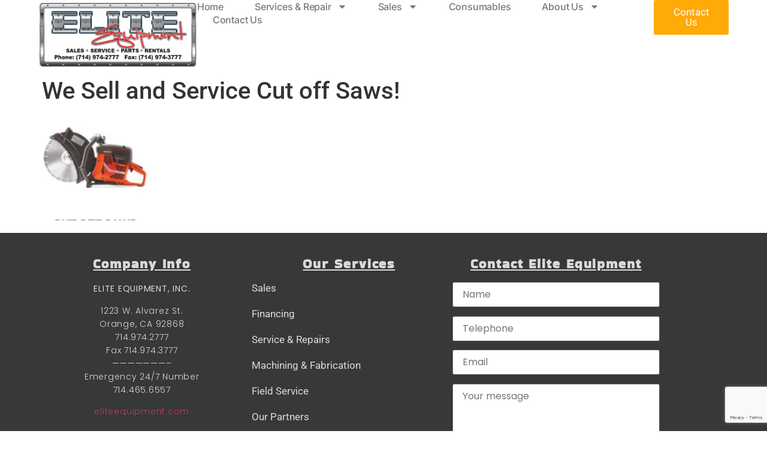

--- FILE ---
content_type: text/html; charset=UTF-8
request_url: https://eliteequipmentinc.com/machines19/
body_size: 63351
content:
<!doctype html>
<html dir="ltr" lang="en-US">
<head>
	<meta charset="UTF-8">
	<meta name="viewport" content="width=device-width, initial-scale=1">
	<link rel="profile" href="https://gmpg.org/xfn/11">
	<title>We Sell and Service Cut off Saws! | Elite Equipment Repair</title>

		<!-- All in One SEO 4.9.3 - aioseo.com -->
	<meta name="robots" content="max-image-preview:large" />
	<meta name="author" content="admin"/>
	<link rel="canonical" href="https://eliteequipmentinc.com/machines19/" />
	<meta name="generator" content="All in One SEO (AIOSEO) 4.9.3" />
		<script type="application/ld+json" class="aioseo-schema">
			{"@context":"https:\/\/schema.org","@graph":[{"@type":"BreadcrumbList","@id":"https:\/\/eliteequipmentinc.com\/machines19\/#breadcrumblist","itemListElement":[{"@type":"ListItem","@id":"https:\/\/eliteequipmentinc.com#listItem","position":1,"name":"Home","item":"https:\/\/eliteequipmentinc.com","nextItem":{"@type":"ListItem","@id":"https:\/\/eliteequipmentinc.com\/machines19\/#listItem","name":"We Sell and Service Cut off Saws!"}},{"@type":"ListItem","@id":"https:\/\/eliteequipmentinc.com\/machines19\/#listItem","position":2,"name":"We Sell and Service Cut off Saws!","previousItem":{"@type":"ListItem","@id":"https:\/\/eliteequipmentinc.com#listItem","name":"Home"}}]},{"@type":"ItemPage","@id":"https:\/\/eliteequipmentinc.com\/machines19\/#itempage","url":"https:\/\/eliteequipmentinc.com\/machines19\/","name":"We Sell and Service Cut off Saws! | Elite Equipment Repair","inLanguage":"en-US","isPartOf":{"@id":"https:\/\/eliteequipmentinc.com\/#website"},"breadcrumb":{"@id":"https:\/\/eliteequipmentinc.com\/machines19\/#breadcrumblist"},"author":{"@id":"https:\/\/eliteequipmentinc.com\/author\/tony_kc96tlit\/#author"},"creator":{"@id":"https:\/\/eliteequipmentinc.com\/author\/tony_kc96tlit\/#author"},"datePublished":"2019-11-10T09:33:16-08:00","dateModified":"2019-11-11T20:01:23-08:00"},{"@type":"Organization","@id":"https:\/\/eliteequipmentinc.com\/#organization","name":"Elite Equipment Repair","description":"Quality Equipment Repair at a Fair Price","url":"https:\/\/eliteequipmentinc.com\/","logo":{"@type":"ImageObject","url":"https:\/\/i0.wp.com\/eliteequipmentinc.com\/wp-content\/uploads\/2019\/11\/cropped-Elite-Equipment-1.png?fit=280%2C116&ssl=1","@id":"https:\/\/eliteequipmentinc.com\/machines19\/#organizationLogo","width":280,"height":116},"image":{"@id":"https:\/\/eliteequipmentinc.com\/machines19\/#organizationLogo"}},{"@type":"Person","@id":"https:\/\/eliteequipmentinc.com\/author\/tony_kc96tlit\/#author","url":"https:\/\/eliteequipmentinc.com\/author\/tony_kc96tlit\/","name":"admin","image":{"@type":"ImageObject","@id":"https:\/\/eliteequipmentinc.com\/machines19\/#authorImage","url":"https:\/\/secure.gravatar.com\/avatar\/ef2ca49c3adc34ec8064fe0c4eafdd14a39eff86fc44a7f5bbb5b3534cfd3ced?s=96&d=mm&r=g","width":96,"height":96,"caption":"admin"}},{"@type":"WebSite","@id":"https:\/\/eliteequipmentinc.com\/#website","url":"https:\/\/eliteequipmentinc.com\/","name":"Elite Equipment Repair","description":"Quality Equipment Repair at a Fair Price","inLanguage":"en-US","publisher":{"@id":"https:\/\/eliteequipmentinc.com\/#organization"}}]}
		</script>
		<!-- All in One SEO -->

<link rel='dns-prefetch' href='//www.googletagmanager.com' />
<link rel='dns-prefetch' href='//stats.wp.com' />
<link rel='preconnect' href='//i0.wp.com' />
<link rel='preconnect' href='//c0.wp.com' />
<link rel="alternate" type="application/rss+xml" title="Elite Equipment Repair &raquo; Feed" href="https://eliteequipmentinc.com/feed/" />
<link rel="alternate" title="oEmbed (JSON)" type="application/json+oembed" href="https://eliteequipmentinc.com/wp-json/oembed/1.0/embed?url=https%3A%2F%2Feliteequipmentinc.com%2Fmachines19%2F" />
<link rel="alternate" title="oEmbed (XML)" type="text/xml+oembed" href="https://eliteequipmentinc.com/wp-json/oembed/1.0/embed?url=https%3A%2F%2Feliteequipmentinc.com%2Fmachines19%2F&#038;format=xml" />
<style id='wp-img-auto-sizes-contain-inline-css'>
img:is([sizes=auto i],[sizes^="auto," i]){contain-intrinsic-size:3000px 1500px}
/*# sourceURL=wp-img-auto-sizes-contain-inline-css */
</style>
<style id='wp-emoji-styles-inline-css'>

	img.wp-smiley, img.emoji {
		display: inline !important;
		border: none !important;
		box-shadow: none !important;
		height: 1em !important;
		width: 1em !important;
		margin: 0 0.07em !important;
		vertical-align: -0.1em !important;
		background: none !important;
		padding: 0 !important;
	}
/*# sourceURL=wp-emoji-styles-inline-css */
</style>
<link rel='stylesheet' id='wp-block-library-css' href='https://c0.wp.com/c/6.9/wp-includes/css/dist/block-library/style.min.css' media='all' />
<link rel='stylesheet' id='aioseo/css/src/vue/standalone/blocks/table-of-contents/global.scss-css' href='https://eliteequipmentinc.com/wp-content/plugins/all-in-one-seo-pack/dist/Lite/assets/css/table-of-contents/global.e90f6d47.css?ver=4.9.3' media='all' />
<link rel='stylesheet' id='mediaelement-css' href='https://c0.wp.com/c/6.9/wp-includes/js/mediaelement/mediaelementplayer-legacy.min.css' media='all' />
<link rel='stylesheet' id='wp-mediaelement-css' href='https://c0.wp.com/c/6.9/wp-includes/js/mediaelement/wp-mediaelement.min.css' media='all' />
<style id='jetpack-sharing-buttons-style-inline-css'>
.jetpack-sharing-buttons__services-list{display:flex;flex-direction:row;flex-wrap:wrap;gap:0;list-style-type:none;margin:5px;padding:0}.jetpack-sharing-buttons__services-list.has-small-icon-size{font-size:12px}.jetpack-sharing-buttons__services-list.has-normal-icon-size{font-size:16px}.jetpack-sharing-buttons__services-list.has-large-icon-size{font-size:24px}.jetpack-sharing-buttons__services-list.has-huge-icon-size{font-size:36px}@media print{.jetpack-sharing-buttons__services-list{display:none!important}}.editor-styles-wrapper .wp-block-jetpack-sharing-buttons{gap:0;padding-inline-start:0}ul.jetpack-sharing-buttons__services-list.has-background{padding:1.25em 2.375em}
/*# sourceURL=https://eliteequipmentinc.com/wp-content/plugins/jetpack/_inc/blocks/sharing-buttons/view.css */
</style>
<style id='global-styles-inline-css'>
:root{--wp--preset--aspect-ratio--square: 1;--wp--preset--aspect-ratio--4-3: 4/3;--wp--preset--aspect-ratio--3-4: 3/4;--wp--preset--aspect-ratio--3-2: 3/2;--wp--preset--aspect-ratio--2-3: 2/3;--wp--preset--aspect-ratio--16-9: 16/9;--wp--preset--aspect-ratio--9-16: 9/16;--wp--preset--color--black: #000000;--wp--preset--color--cyan-bluish-gray: #abb8c3;--wp--preset--color--white: #ffffff;--wp--preset--color--pale-pink: #f78da7;--wp--preset--color--vivid-red: #cf2e2e;--wp--preset--color--luminous-vivid-orange: #ff6900;--wp--preset--color--luminous-vivid-amber: #fcb900;--wp--preset--color--light-green-cyan: #7bdcb5;--wp--preset--color--vivid-green-cyan: #00d084;--wp--preset--color--pale-cyan-blue: #8ed1fc;--wp--preset--color--vivid-cyan-blue: #0693e3;--wp--preset--color--vivid-purple: #9b51e0;--wp--preset--gradient--vivid-cyan-blue-to-vivid-purple: linear-gradient(135deg,rgb(6,147,227) 0%,rgb(155,81,224) 100%);--wp--preset--gradient--light-green-cyan-to-vivid-green-cyan: linear-gradient(135deg,rgb(122,220,180) 0%,rgb(0,208,130) 100%);--wp--preset--gradient--luminous-vivid-amber-to-luminous-vivid-orange: linear-gradient(135deg,rgb(252,185,0) 0%,rgb(255,105,0) 100%);--wp--preset--gradient--luminous-vivid-orange-to-vivid-red: linear-gradient(135deg,rgb(255,105,0) 0%,rgb(207,46,46) 100%);--wp--preset--gradient--very-light-gray-to-cyan-bluish-gray: linear-gradient(135deg,rgb(238,238,238) 0%,rgb(169,184,195) 100%);--wp--preset--gradient--cool-to-warm-spectrum: linear-gradient(135deg,rgb(74,234,220) 0%,rgb(151,120,209) 20%,rgb(207,42,186) 40%,rgb(238,44,130) 60%,rgb(251,105,98) 80%,rgb(254,248,76) 100%);--wp--preset--gradient--blush-light-purple: linear-gradient(135deg,rgb(255,206,236) 0%,rgb(152,150,240) 100%);--wp--preset--gradient--blush-bordeaux: linear-gradient(135deg,rgb(254,205,165) 0%,rgb(254,45,45) 50%,rgb(107,0,62) 100%);--wp--preset--gradient--luminous-dusk: linear-gradient(135deg,rgb(255,203,112) 0%,rgb(199,81,192) 50%,rgb(65,88,208) 100%);--wp--preset--gradient--pale-ocean: linear-gradient(135deg,rgb(255,245,203) 0%,rgb(182,227,212) 50%,rgb(51,167,181) 100%);--wp--preset--gradient--electric-grass: linear-gradient(135deg,rgb(202,248,128) 0%,rgb(113,206,126) 100%);--wp--preset--gradient--midnight: linear-gradient(135deg,rgb(2,3,129) 0%,rgb(40,116,252) 100%);--wp--preset--font-size--small: 13px;--wp--preset--font-size--medium: 20px;--wp--preset--font-size--large: 36px;--wp--preset--font-size--x-large: 42px;--wp--preset--spacing--20: 0.44rem;--wp--preset--spacing--30: 0.67rem;--wp--preset--spacing--40: 1rem;--wp--preset--spacing--50: 1.5rem;--wp--preset--spacing--60: 2.25rem;--wp--preset--spacing--70: 3.38rem;--wp--preset--spacing--80: 5.06rem;--wp--preset--shadow--natural: 6px 6px 9px rgba(0, 0, 0, 0.2);--wp--preset--shadow--deep: 12px 12px 50px rgba(0, 0, 0, 0.4);--wp--preset--shadow--sharp: 6px 6px 0px rgba(0, 0, 0, 0.2);--wp--preset--shadow--outlined: 6px 6px 0px -3px rgb(255, 255, 255), 6px 6px rgb(0, 0, 0);--wp--preset--shadow--crisp: 6px 6px 0px rgb(0, 0, 0);}:root { --wp--style--global--content-size: 800px;--wp--style--global--wide-size: 1200px; }:where(body) { margin: 0; }.wp-site-blocks > .alignleft { float: left; margin-right: 2em; }.wp-site-blocks > .alignright { float: right; margin-left: 2em; }.wp-site-blocks > .aligncenter { justify-content: center; margin-left: auto; margin-right: auto; }:where(.wp-site-blocks) > * { margin-block-start: 24px; margin-block-end: 0; }:where(.wp-site-blocks) > :first-child { margin-block-start: 0; }:where(.wp-site-blocks) > :last-child { margin-block-end: 0; }:root { --wp--style--block-gap: 24px; }:root :where(.is-layout-flow) > :first-child{margin-block-start: 0;}:root :where(.is-layout-flow) > :last-child{margin-block-end: 0;}:root :where(.is-layout-flow) > *{margin-block-start: 24px;margin-block-end: 0;}:root :where(.is-layout-constrained) > :first-child{margin-block-start: 0;}:root :where(.is-layout-constrained) > :last-child{margin-block-end: 0;}:root :where(.is-layout-constrained) > *{margin-block-start: 24px;margin-block-end: 0;}:root :where(.is-layout-flex){gap: 24px;}:root :where(.is-layout-grid){gap: 24px;}.is-layout-flow > .alignleft{float: left;margin-inline-start: 0;margin-inline-end: 2em;}.is-layout-flow > .alignright{float: right;margin-inline-start: 2em;margin-inline-end: 0;}.is-layout-flow > .aligncenter{margin-left: auto !important;margin-right: auto !important;}.is-layout-constrained > .alignleft{float: left;margin-inline-start: 0;margin-inline-end: 2em;}.is-layout-constrained > .alignright{float: right;margin-inline-start: 2em;margin-inline-end: 0;}.is-layout-constrained > .aligncenter{margin-left: auto !important;margin-right: auto !important;}.is-layout-constrained > :where(:not(.alignleft):not(.alignright):not(.alignfull)){max-width: var(--wp--style--global--content-size);margin-left: auto !important;margin-right: auto !important;}.is-layout-constrained > .alignwide{max-width: var(--wp--style--global--wide-size);}body .is-layout-flex{display: flex;}.is-layout-flex{flex-wrap: wrap;align-items: center;}.is-layout-flex > :is(*, div){margin: 0;}body .is-layout-grid{display: grid;}.is-layout-grid > :is(*, div){margin: 0;}body{padding-top: 0px;padding-right: 0px;padding-bottom: 0px;padding-left: 0px;}a:where(:not(.wp-element-button)){text-decoration: underline;}:root :where(.wp-element-button, .wp-block-button__link){background-color: #32373c;border-width: 0;color: #fff;font-family: inherit;font-size: inherit;font-style: inherit;font-weight: inherit;letter-spacing: inherit;line-height: inherit;padding-top: calc(0.667em + 2px);padding-right: calc(1.333em + 2px);padding-bottom: calc(0.667em + 2px);padding-left: calc(1.333em + 2px);text-decoration: none;text-transform: inherit;}.has-black-color{color: var(--wp--preset--color--black) !important;}.has-cyan-bluish-gray-color{color: var(--wp--preset--color--cyan-bluish-gray) !important;}.has-white-color{color: var(--wp--preset--color--white) !important;}.has-pale-pink-color{color: var(--wp--preset--color--pale-pink) !important;}.has-vivid-red-color{color: var(--wp--preset--color--vivid-red) !important;}.has-luminous-vivid-orange-color{color: var(--wp--preset--color--luminous-vivid-orange) !important;}.has-luminous-vivid-amber-color{color: var(--wp--preset--color--luminous-vivid-amber) !important;}.has-light-green-cyan-color{color: var(--wp--preset--color--light-green-cyan) !important;}.has-vivid-green-cyan-color{color: var(--wp--preset--color--vivid-green-cyan) !important;}.has-pale-cyan-blue-color{color: var(--wp--preset--color--pale-cyan-blue) !important;}.has-vivid-cyan-blue-color{color: var(--wp--preset--color--vivid-cyan-blue) !important;}.has-vivid-purple-color{color: var(--wp--preset--color--vivid-purple) !important;}.has-black-background-color{background-color: var(--wp--preset--color--black) !important;}.has-cyan-bluish-gray-background-color{background-color: var(--wp--preset--color--cyan-bluish-gray) !important;}.has-white-background-color{background-color: var(--wp--preset--color--white) !important;}.has-pale-pink-background-color{background-color: var(--wp--preset--color--pale-pink) !important;}.has-vivid-red-background-color{background-color: var(--wp--preset--color--vivid-red) !important;}.has-luminous-vivid-orange-background-color{background-color: var(--wp--preset--color--luminous-vivid-orange) !important;}.has-luminous-vivid-amber-background-color{background-color: var(--wp--preset--color--luminous-vivid-amber) !important;}.has-light-green-cyan-background-color{background-color: var(--wp--preset--color--light-green-cyan) !important;}.has-vivid-green-cyan-background-color{background-color: var(--wp--preset--color--vivid-green-cyan) !important;}.has-pale-cyan-blue-background-color{background-color: var(--wp--preset--color--pale-cyan-blue) !important;}.has-vivid-cyan-blue-background-color{background-color: var(--wp--preset--color--vivid-cyan-blue) !important;}.has-vivid-purple-background-color{background-color: var(--wp--preset--color--vivid-purple) !important;}.has-black-border-color{border-color: var(--wp--preset--color--black) !important;}.has-cyan-bluish-gray-border-color{border-color: var(--wp--preset--color--cyan-bluish-gray) !important;}.has-white-border-color{border-color: var(--wp--preset--color--white) !important;}.has-pale-pink-border-color{border-color: var(--wp--preset--color--pale-pink) !important;}.has-vivid-red-border-color{border-color: var(--wp--preset--color--vivid-red) !important;}.has-luminous-vivid-orange-border-color{border-color: var(--wp--preset--color--luminous-vivid-orange) !important;}.has-luminous-vivid-amber-border-color{border-color: var(--wp--preset--color--luminous-vivid-amber) !important;}.has-light-green-cyan-border-color{border-color: var(--wp--preset--color--light-green-cyan) !important;}.has-vivid-green-cyan-border-color{border-color: var(--wp--preset--color--vivid-green-cyan) !important;}.has-pale-cyan-blue-border-color{border-color: var(--wp--preset--color--pale-cyan-blue) !important;}.has-vivid-cyan-blue-border-color{border-color: var(--wp--preset--color--vivid-cyan-blue) !important;}.has-vivid-purple-border-color{border-color: var(--wp--preset--color--vivid-purple) !important;}.has-vivid-cyan-blue-to-vivid-purple-gradient-background{background: var(--wp--preset--gradient--vivid-cyan-blue-to-vivid-purple) !important;}.has-light-green-cyan-to-vivid-green-cyan-gradient-background{background: var(--wp--preset--gradient--light-green-cyan-to-vivid-green-cyan) !important;}.has-luminous-vivid-amber-to-luminous-vivid-orange-gradient-background{background: var(--wp--preset--gradient--luminous-vivid-amber-to-luminous-vivid-orange) !important;}.has-luminous-vivid-orange-to-vivid-red-gradient-background{background: var(--wp--preset--gradient--luminous-vivid-orange-to-vivid-red) !important;}.has-very-light-gray-to-cyan-bluish-gray-gradient-background{background: var(--wp--preset--gradient--very-light-gray-to-cyan-bluish-gray) !important;}.has-cool-to-warm-spectrum-gradient-background{background: var(--wp--preset--gradient--cool-to-warm-spectrum) !important;}.has-blush-light-purple-gradient-background{background: var(--wp--preset--gradient--blush-light-purple) !important;}.has-blush-bordeaux-gradient-background{background: var(--wp--preset--gradient--blush-bordeaux) !important;}.has-luminous-dusk-gradient-background{background: var(--wp--preset--gradient--luminous-dusk) !important;}.has-pale-ocean-gradient-background{background: var(--wp--preset--gradient--pale-ocean) !important;}.has-electric-grass-gradient-background{background: var(--wp--preset--gradient--electric-grass) !important;}.has-midnight-gradient-background{background: var(--wp--preset--gradient--midnight) !important;}.has-small-font-size{font-size: var(--wp--preset--font-size--small) !important;}.has-medium-font-size{font-size: var(--wp--preset--font-size--medium) !important;}.has-large-font-size{font-size: var(--wp--preset--font-size--large) !important;}.has-x-large-font-size{font-size: var(--wp--preset--font-size--x-large) !important;}
:root :where(.wp-block-pullquote){font-size: 1.5em;line-height: 1.6;}
/*# sourceURL=global-styles-inline-css */
</style>
<link rel='stylesheet' id='contact-form-7-css' href='https://eliteequipmentinc.com/wp-content/plugins/contact-form-7/includes/css/styles.css?ver=6.1.4' media='all' />
<link rel='stylesheet' id='hello-elementor-css' href='https://eliteequipmentinc.com/wp-content/themes/hello-elementor/assets/css/reset.css?ver=3.4.5' media='all' />
<link rel='stylesheet' id='hello-elementor-theme-style-css' href='https://eliteequipmentinc.com/wp-content/themes/hello-elementor/assets/css/theme.css?ver=3.4.5' media='all' />
<link rel='stylesheet' id='hello-elementor-header-footer-css' href='https://eliteequipmentinc.com/wp-content/themes/hello-elementor/assets/css/header-footer.css?ver=3.4.5' media='all' />
<link rel='stylesheet' id='elementor-frontend-css' href='https://eliteequipmentinc.com/wp-content/plugins/elementor/assets/css/frontend.min.css?ver=3.34.1' media='all' />
<link rel='stylesheet' id='elementor-post-2693-css' href='https://eliteequipmentinc.com/wp-content/uploads/elementor/css/post-2693.css?ver=1768278949' media='all' />
<link rel='stylesheet' id='e-animation-fadeInDown-css' href='https://eliteequipmentinc.com/wp-content/plugins/elementor/assets/lib/animations/styles/fadeInDown.min.css?ver=3.34.1' media='all' />
<link rel='stylesheet' id='widget-image-css' href='https://eliteequipmentinc.com/wp-content/plugins/elementor/assets/css/widget-image.min.css?ver=3.34.1' media='all' />
<link rel='stylesheet' id='widget-nav-menu-css' href='https://eliteequipmentinc.com/wp-content/plugins/elementor-pro/assets/css/widget-nav-menu.min.css?ver=3.34.0' media='all' />
<link rel='stylesheet' id='e-animation-grow-css' href='https://eliteequipmentinc.com/wp-content/plugins/elementor/assets/lib/animations/styles/e-animation-grow.min.css?ver=3.34.1' media='all' />
<link rel='stylesheet' id='e-animation-fadeInRight-css' href='https://eliteequipmentinc.com/wp-content/plugins/elementor/assets/lib/animations/styles/fadeInRight.min.css?ver=3.34.1' media='all' />
<link rel='stylesheet' id='e-sticky-css' href='https://eliteequipmentinc.com/wp-content/plugins/elementor-pro/assets/css/modules/sticky.min.css?ver=3.34.0' media='all' />
<link rel='stylesheet' id='elementor-post-3161-css' href='https://eliteequipmentinc.com/wp-content/uploads/elementor/css/post-3161.css?ver=1768278949' media='all' />
<link rel='stylesheet' id='elementor-post-2865-css' href='https://eliteequipmentinc.com/wp-content/uploads/elementor/css/post-2865.css?ver=1768278949' media='all' />
<link rel='stylesheet' id='anb-style-css' href='https://eliteequipmentinc.com/wp-content/plugins/alert-notice-boxes/css/anb.css?ver=210808-202852' media='all' />
<link rel='stylesheet' id='anb-dynamic-style-css' href='https://eliteequipmentinc.com/wp-content/plugins/alert-notice-boxes/css/anb-dynamic.css?ver=210808-202858' media='all' />
<link rel='stylesheet' id='elementor-gf-local-roboto-css' href='https://eliteequipmentinc.com/wp-content/uploads/elementor/google-fonts/css/roboto.css?ver=1756358750' media='all' />
<link rel='stylesheet' id='elementor-gf-local-robotoslab-css' href='https://eliteequipmentinc.com/wp-content/uploads/elementor/google-fonts/css/robotoslab.css?ver=1756358775' media='all' />
<link rel='stylesheet' id='elementor-gf-local-inter-css' href='https://eliteequipmentinc.com/wp-content/uploads/elementor/google-fonts/css/inter.css?ver=1756358811' media='all' />
<link rel='stylesheet' id='elementor-gf-local-bakbakone-css' href='https://eliteequipmentinc.com/wp-content/uploads/elementor/google-fonts/css/bakbakone.css?ver=1756389410' media='all' />
<link rel='stylesheet' id='elementor-gf-local-poppins-css' href='https://eliteequipmentinc.com/wp-content/uploads/elementor/google-fonts/css/poppins.css?ver=1756358826' media='all' />
<script src="https://c0.wp.com/c/6.9/wp-includes/js/jquery/jquery.min.js" id="jquery-core-js"></script>
<script src="https://c0.wp.com/c/6.9/wp-includes/js/jquery/jquery-migrate.min.js" id="jquery-migrate-js"></script>

<!-- Google tag (gtag.js) snippet added by Site Kit -->
<!-- Google Analytics snippet added by Site Kit -->
<script src="https://www.googletagmanager.com/gtag/js?id=GT-M6QJZFX" id="google_gtagjs-js" async></script>
<script id="google_gtagjs-js-after">
window.dataLayer = window.dataLayer || [];function gtag(){dataLayer.push(arguments);}
gtag("set","linker",{"domains":["eliteequipmentinc.com"]});
gtag("js", new Date());
gtag("set", "developer_id.dZTNiMT", true);
gtag("config", "GT-M6QJZFX");
//# sourceURL=google_gtagjs-js-after
</script>
<script src="https://eliteequipmentinc.com/wp-content/plugins/alert-notice-boxes/js/anb.js?ver=210808-202852" id="anb-js-js"></script>
<link rel="https://api.w.org/" href="https://eliteequipmentinc.com/wp-json/" /><link rel="alternate" title="JSON" type="application/json" href="https://eliteequipmentinc.com/wp-json/wp/v2/media/2214" /><link rel='shortlink' href='https://eliteequipmentinc.com/?p=2214' />
<meta name="generator" content="Site Kit by Google 1.170.0" />	<style>img#wpstats{display:none}</style>
		<meta name="generator" content="Elementor 3.34.1; features: e_font_icon_svg, additional_custom_breakpoints; settings: css_print_method-external, google_font-enabled, font_display-swap">
			<style>
				.e-con.e-parent:nth-of-type(n+4):not(.e-lazyloaded):not(.e-no-lazyload),
				.e-con.e-parent:nth-of-type(n+4):not(.e-lazyloaded):not(.e-no-lazyload) * {
					background-image: none !important;
				}
				@media screen and (max-height: 1024px) {
					.e-con.e-parent:nth-of-type(n+3):not(.e-lazyloaded):not(.e-no-lazyload),
					.e-con.e-parent:nth-of-type(n+3):not(.e-lazyloaded):not(.e-no-lazyload) * {
						background-image: none !important;
					}
				}
				@media screen and (max-height: 640px) {
					.e-con.e-parent:nth-of-type(n+2):not(.e-lazyloaded):not(.e-no-lazyload),
					.e-con.e-parent:nth-of-type(n+2):not(.e-lazyloaded):not(.e-no-lazyload) * {
						background-image: none !important;
					}
				}
			</style>
			<meta name="generator" content="Powered by Slider Revolution 6.7.25 - responsive, Mobile-Friendly Slider Plugin for WordPress with comfortable drag and drop interface." />
<script data-jetpack-boost="ignore">function setREVStartSize(e){
			//window.requestAnimationFrame(function() {
				window.RSIW = window.RSIW===undefined ? window.innerWidth : window.RSIW;
				window.RSIH = window.RSIH===undefined ? window.innerHeight : window.RSIH;
				try {
					var pw = document.getElementById(e.c).parentNode.offsetWidth,
						newh;
					pw = pw===0 || isNaN(pw) || (e.l=="fullwidth" || e.layout=="fullwidth") ? window.RSIW : pw;
					e.tabw = e.tabw===undefined ? 0 : parseInt(e.tabw);
					e.thumbw = e.thumbw===undefined ? 0 : parseInt(e.thumbw);
					e.tabh = e.tabh===undefined ? 0 : parseInt(e.tabh);
					e.thumbh = e.thumbh===undefined ? 0 : parseInt(e.thumbh);
					e.tabhide = e.tabhide===undefined ? 0 : parseInt(e.tabhide);
					e.thumbhide = e.thumbhide===undefined ? 0 : parseInt(e.thumbhide);
					e.mh = e.mh===undefined || e.mh=="" || e.mh==="auto" ? 0 : parseInt(e.mh,0);
					if(e.layout==="fullscreen" || e.l==="fullscreen")
						newh = Math.max(e.mh,window.RSIH);
					else{
						e.gw = Array.isArray(e.gw) ? e.gw : [e.gw];
						for (var i in e.rl) if (e.gw[i]===undefined || e.gw[i]===0) e.gw[i] = e.gw[i-1];
						e.gh = e.el===undefined || e.el==="" || (Array.isArray(e.el) && e.el.length==0)? e.gh : e.el;
						e.gh = Array.isArray(e.gh) ? e.gh : [e.gh];
						for (var i in e.rl) if (e.gh[i]===undefined || e.gh[i]===0) e.gh[i] = e.gh[i-1];
											
						var nl = new Array(e.rl.length),
							ix = 0,
							sl;
						e.tabw = e.tabhide>=pw ? 0 : e.tabw;
						e.thumbw = e.thumbhide>=pw ? 0 : e.thumbw;
						e.tabh = e.tabhide>=pw ? 0 : e.tabh;
						e.thumbh = e.thumbhide>=pw ? 0 : e.thumbh;
						for (var i in e.rl) nl[i] = e.rl[i]<window.RSIW ? 0 : e.rl[i];
						sl = nl[0];
						for (var i in nl) if (sl>nl[i] && nl[i]>0) { sl = nl[i]; ix=i;}
						var m = pw>(e.gw[ix]+e.tabw+e.thumbw) ? 1 : (pw-(e.tabw+e.thumbw)) / (e.gw[ix]);
						newh =  (e.gh[ix] * m) + (e.tabh + e.thumbh);
					}
					var el = document.getElementById(e.c);
					if (el!==null && el) el.style.height = newh+"px";
					el = document.getElementById(e.c+"_wrapper");
					if (el!==null && el) {
						el.style.height = newh+"px";
						el.style.display = "block";
					}
				} catch(e){
					console.log("Failure at Presize of Slider:" + e)
				}
			//});
		  };</script>
</head>
<body data-rsssl=1 class="attachment wp-singular attachment-template-default single single-attachment postid-2214 attachmentid-2214 attachment-jpeg wp-custom-logo wp-embed-responsive wp-theme-hello-elementor hello-elementor-default elementor-default elementor-kit-2693">


<a class="skip-link screen-reader-text" href="#content">Skip to content</a>

		<header data-elementor-type="header" data-elementor-id="3161" class="elementor elementor-3161 elementor-location-header" data-elementor-post-type="elementor_library">
			<div class="elementor-element elementor-element-3fe825a6 e-con-full e-flex e-con e-parent" data-id="3fe825a6" data-element_type="container" data-settings="{&quot;background_background&quot;:&quot;classic&quot;,&quot;sticky&quot;:&quot;top&quot;,&quot;sticky_on&quot;:[&quot;desktop&quot;,&quot;tablet&quot;,&quot;mobile&quot;],&quot;sticky_offset&quot;:0,&quot;sticky_effects_offset&quot;:0,&quot;sticky_anchor_link_offset&quot;:0}">
				<div class="elementor-element elementor-element-20530990 animated-slow elementor-invisible elementor-widget elementor-widget-theme-site-logo elementor-widget-image" data-id="20530990" data-element_type="widget" data-settings="{&quot;_animation&quot;:&quot;fadeInDown&quot;}" data-widget_type="theme-site-logo.default">
											<a href="https://eliteequipmentinc.com">
			<img src="https://i0.wp.com/eliteequipmentinc.com/wp-content/uploads/2019/11/cropped-Elite-Equipment-1.png?fit=280%2C116&#038;ssl=1" title="cropped-Elite-Equipment-1.png" alt="cropped-Elite-Equipment-1.png" loading="lazy" />				</a>
											</div>
				<div class="elementor-element elementor-element-468ac6da elementor-nav-menu--stretch elementor-nav-menu--dropdown-mobile elementor-nav-menu__text-align-aside elementor-nav-menu--toggle elementor-nav-menu--burger elementor-widget elementor-widget-nav-menu" data-id="468ac6da" data-element_type="widget" data-settings="{&quot;full_width&quot;:&quot;stretch&quot;,&quot;layout&quot;:&quot;horizontal&quot;,&quot;submenu_icon&quot;:{&quot;value&quot;:&quot;&lt;svg aria-hidden=\&quot;true\&quot; class=\&quot;e-font-icon-svg e-fas-caret-down\&quot; viewBox=\&quot;0 0 320 512\&quot; xmlns=\&quot;http:\/\/www.w3.org\/2000\/svg\&quot;&gt;&lt;path d=\&quot;M31.3 192h257.3c17.8 0 26.7 21.5 14.1 34.1L174.1 354.8c-7.8 7.8-20.5 7.8-28.3 0L17.2 226.1C4.6 213.5 13.5 192 31.3 192z\&quot;&gt;&lt;\/path&gt;&lt;\/svg&gt;&quot;,&quot;library&quot;:&quot;fa-solid&quot;},&quot;toggle&quot;:&quot;burger&quot;}" data-widget_type="nav-menu.default">
								<nav aria-label="Menu" class="elementor-nav-menu--main elementor-nav-menu__container elementor-nav-menu--layout-horizontal e--pointer-underline e--animation-fade">
				<ul id="menu-1-468ac6da" class="elementor-nav-menu"><li class="menu-item menu-item-type-post_type menu-item-object-page menu-item-home menu-item-18"><a href="https://eliteequipmentinc.com/" class="elementor-item">Home</a></li>
<li class="menu-item menu-item-type-post_type menu-item-object-page menu-item-has-children menu-item-23"><a href="https://eliteequipmentinc.com/services/" class="elementor-item">Services &#038; Repair</a>
<ul class="sub-menu elementor-nav-menu--dropdown">
	<li class="menu-item menu-item-type-post_type menu-item-object-page menu-item-2186"><a href="https://eliteequipmentinc.com/field-service/" class="elementor-sub-item">Field Service</a></li>
	<li class="menu-item menu-item-type-post_type menu-item-object-page menu-item-2436"><a href="https://eliteequipmentinc.com/service-repairs/" class="elementor-sub-item">Service &#038; Repairs</a></li>
	<li class="menu-item menu-item-type-post_type menu-item-object-page menu-item-2293"><a href="https://eliteequipmentinc.com/machining-fabrication/" class="elementor-sub-item">Machining &#038; Fabrication</a></li>
</ul>
</li>
<li class="menu-item menu-item-type-post_type menu-item-object-page menu-item-has-children menu-item-2353"><a href="https://eliteequipmentinc.com/sales/" class="elementor-item">Sales</a>
<ul class="sub-menu elementor-nav-menu--dropdown">
	<li class="menu-item menu-item-type-post_type menu-item-object-page menu-item-2566"><a href="https://eliteequipmentinc.com/financing/" class="elementor-sub-item">Financing</a></li>
</ul>
</li>
<li class="menu-item menu-item-type-post_type menu-item-object-page menu-item-2224"><a href="https://eliteequipmentinc.com/cosumable-accessories/" class="elementor-item">Consumables</a></li>
<li class="menu-item menu-item-type-post_type menu-item-object-page menu-item-has-children menu-item-19"><a href="https://eliteequipmentinc.com/about/" class="elementor-item">About Us</a>
<ul class="sub-menu elementor-nav-menu--dropdown">
	<li class="menu-item menu-item-type-post_type menu-item-object-page menu-item-2276"><a href="https://eliteequipmentinc.com/our-partners/" class="elementor-sub-item">Our Partners</a></li>
</ul>
</li>
<li class="menu-item menu-item-type-post_type menu-item-object-page menu-item-21"><a href="https://eliteequipmentinc.com/contact/" class="elementor-item">Contact Us</a></li>
</ul>			</nav>
					<div class="elementor-menu-toggle" role="button" tabindex="0" aria-label="Menu Toggle" aria-expanded="false">
			<svg aria-hidden="true" role="presentation" class="elementor-menu-toggle__icon--open e-font-icon-svg e-eicon-menu-bar" viewBox="0 0 1000 1000" xmlns="http://www.w3.org/2000/svg"><path d="M104 333H896C929 333 958 304 958 271S929 208 896 208H104C71 208 42 237 42 271S71 333 104 333ZM104 583H896C929 583 958 554 958 521S929 458 896 458H104C71 458 42 487 42 521S71 583 104 583ZM104 833H896C929 833 958 804 958 771S929 708 896 708H104C71 708 42 737 42 771S71 833 104 833Z"></path></svg><svg aria-hidden="true" role="presentation" class="elementor-menu-toggle__icon--close e-font-icon-svg e-eicon-close" viewBox="0 0 1000 1000" xmlns="http://www.w3.org/2000/svg"><path d="M742 167L500 408 258 167C246 154 233 150 217 150 196 150 179 158 167 167 154 179 150 196 150 212 150 229 154 242 171 254L408 500 167 742C138 771 138 800 167 829 196 858 225 858 254 829L496 587 738 829C750 842 767 846 783 846 800 846 817 842 829 829 842 817 846 804 846 783 846 767 842 750 829 737L588 500 833 258C863 229 863 200 833 171 804 137 775 137 742 167Z"></path></svg>		</div>
					<nav class="elementor-nav-menu--dropdown elementor-nav-menu__container" aria-hidden="true">
				<ul id="menu-2-468ac6da" class="elementor-nav-menu"><li class="menu-item menu-item-type-post_type menu-item-object-page menu-item-home menu-item-18"><a href="https://eliteequipmentinc.com/" class="elementor-item" tabindex="-1">Home</a></li>
<li class="menu-item menu-item-type-post_type menu-item-object-page menu-item-has-children menu-item-23"><a href="https://eliteequipmentinc.com/services/" class="elementor-item" tabindex="-1">Services &#038; Repair</a>
<ul class="sub-menu elementor-nav-menu--dropdown">
	<li class="menu-item menu-item-type-post_type menu-item-object-page menu-item-2186"><a href="https://eliteequipmentinc.com/field-service/" class="elementor-sub-item" tabindex="-1">Field Service</a></li>
	<li class="menu-item menu-item-type-post_type menu-item-object-page menu-item-2436"><a href="https://eliteequipmentinc.com/service-repairs/" class="elementor-sub-item" tabindex="-1">Service &#038; Repairs</a></li>
	<li class="menu-item menu-item-type-post_type menu-item-object-page menu-item-2293"><a href="https://eliteequipmentinc.com/machining-fabrication/" class="elementor-sub-item" tabindex="-1">Machining &#038; Fabrication</a></li>
</ul>
</li>
<li class="menu-item menu-item-type-post_type menu-item-object-page menu-item-has-children menu-item-2353"><a href="https://eliteequipmentinc.com/sales/" class="elementor-item" tabindex="-1">Sales</a>
<ul class="sub-menu elementor-nav-menu--dropdown">
	<li class="menu-item menu-item-type-post_type menu-item-object-page menu-item-2566"><a href="https://eliteequipmentinc.com/financing/" class="elementor-sub-item" tabindex="-1">Financing</a></li>
</ul>
</li>
<li class="menu-item menu-item-type-post_type menu-item-object-page menu-item-2224"><a href="https://eliteequipmentinc.com/cosumable-accessories/" class="elementor-item" tabindex="-1">Consumables</a></li>
<li class="menu-item menu-item-type-post_type menu-item-object-page menu-item-has-children menu-item-19"><a href="https://eliteequipmentinc.com/about/" class="elementor-item" tabindex="-1">About Us</a>
<ul class="sub-menu elementor-nav-menu--dropdown">
	<li class="menu-item menu-item-type-post_type menu-item-object-page menu-item-2276"><a href="https://eliteequipmentinc.com/our-partners/" class="elementor-sub-item" tabindex="-1">Our Partners</a></li>
</ul>
</li>
<li class="menu-item menu-item-type-post_type menu-item-object-page menu-item-21"><a href="https://eliteequipmentinc.com/contact/" class="elementor-item" tabindex="-1">Contact Us</a></li>
</ul>			</nav>
						</div>
				<div class="elementor-element elementor-element-d05ae21 elementor-align-center animated-slow elementor-invisible elementor-widget elementor-widget-button" data-id="d05ae21" data-element_type="widget" data-settings="{&quot;_animation&quot;:&quot;fadeInRight&quot;}" data-widget_type="button.default">
										<a class="elementor-button elementor-button-link elementor-size-sm elementor-animation-grow" href="https://eliteequipmentinc.com/contact/">
						<span class="elementor-button-content-wrapper">
									<span class="elementor-button-text">Contact Us</span>
					</span>
					</a>
								</div>
				</div>
				</header>
		
<main id="content" class="site-main post-2214 attachment type-attachment status-inherit hentry">

			<div class="page-header">
			<h1 class="entry-title">We Sell and Service Cut off Saws!</h1>		</div>
	
	<div class="page-content">
		<p class="attachment"><a href="https://i0.wp.com/eliteequipmentinc.com/wp-content/uploads/2019/11/machines19.jpg?ssl=1"><img decoding="async" width="176" height="176" src="https://i0.wp.com/eliteequipmentinc.com/wp-content/uploads/2019/11/machines19.jpg?fit=176%2C176&amp;ssl=1" class="attachment-medium size-medium" alt="We Sell and Service Cut off Saws!" srcset="https://i0.wp.com/eliteequipmentinc.com/wp-content/uploads/2019/11/machines19.jpg?resize=150%2C150&amp;ssl=1 150w, https://i0.wp.com/eliteequipmentinc.com/wp-content/uploads/2019/11/machines19.jpg?resize=66%2C66&amp;ssl=1 66w" sizes="(max-width: 176px) 100vw, 176px" /></a></p>

		
			</div>

	
</main>

			<footer data-elementor-type="footer" data-elementor-id="2865" class="elementor elementor-2865 elementor-location-footer" data-elementor-post-type="elementor_library">
			<div class="elementor-element elementor-element-45de101e e-flex e-con-boxed e-con e-parent" data-id="45de101e" data-element_type="container" data-settings="{&quot;background_background&quot;:&quot;classic&quot;}">
					<div class="e-con-inner">
		<div class="elementor-element elementor-element-54b9ea0e e-con-full e-flex e-con e-child" data-id="54b9ea0e" data-element_type="container" data-settings="{&quot;background_background&quot;:&quot;classic&quot;}">
				<div class="elementor-element elementor-element-66b45c3 elementor-widget elementor-widget-text-editor" data-id="66b45c3" data-element_type="widget" data-widget_type="text-editor.default">
									<p class="widget-title fusion-responsive-typography-calculated" data-fontsize="20" data-lineheight="26px"><span style="text-decoration: underline;">Company Info</span></p>								</div>
				<div class="elementor-element elementor-element-3cb9dc88 elementor-widget elementor-widget-text-editor" data-id="3cb9dc88" data-element_type="widget" data-widget_type="text-editor.default">
									<p class="widget-title fusion-responsive-typography-calculated" data-fontsize="20" data-lineheight="26px"><strong style="font-size: 14px; letter-spacing: 0.76px;">ELITE EQUIPMENT, INC.</strong></p><div class="textwidget"><p>1223 W. Alvarez St.<br />Orange, CA 92868<br />714.974.2777<br />Fax 714.974.3777<br />———————–<br />Emergency 24/7 Number<br />714.465.6557</p><p><a href="https://www.eliteequipmentinc.com/">eliteequipment.com</a></p></div>								</div>
				</div>
		<div class="elementor-element elementor-element-c756e96 e-con-full e-flex e-con e-child" data-id="c756e96" data-element_type="container">
				<div class="elementor-element elementor-element-98b55b0 elementor-widget elementor-widget-text-editor" data-id="98b55b0" data-element_type="widget" data-widget_type="text-editor.default">
									<p class="widget-title fusion-responsive-typography-calculated" data-fontsize="20" data-lineheight="26px"><span style="text-decoration: underline;">Our Services</span></p>								</div>
				<div class="elementor-element elementor-element-6844394 elementor-nav-menu__align-start elementor-nav-menu--stretch elementor-widget__width-initial elementor-hidden-tablet elementor-hidden-mobile elementor-nav-menu--dropdown-tablet elementor-nav-menu__text-align-aside elementor-nav-menu--toggle elementor-nav-menu--burger elementor-widget elementor-widget-nav-menu" data-id="6844394" data-element_type="widget" data-settings="{&quot;layout&quot;:&quot;vertical&quot;,&quot;submenu_icon&quot;:{&quot;value&quot;:&quot;&lt;svg aria-hidden=\&quot;true\&quot; class=\&quot;fa-svg-chevron-down e-font-icon-svg e-fas-chevron-down\&quot; viewBox=\&quot;0 0 448 512\&quot; xmlns=\&quot;http:\/\/www.w3.org\/2000\/svg\&quot;&gt;&lt;path d=\&quot;M207.029 381.476L12.686 187.132c-9.373-9.373-9.373-24.569 0-33.941l22.667-22.667c9.357-9.357 24.522-9.375 33.901-.04L224 284.505l154.745-154.021c9.379-9.335 24.544-9.317 33.901.04l22.667 22.667c9.373 9.373 9.373 24.569 0 33.941L240.971 381.476c-9.373 9.372-24.569 9.372-33.942 0z\&quot;&gt;&lt;\/path&gt;&lt;\/svg&gt;&quot;,&quot;library&quot;:&quot;fa-solid&quot;},&quot;full_width&quot;:&quot;stretch&quot;,&quot;toggle&quot;:&quot;burger&quot;}" data-widget_type="nav-menu.default">
								<nav aria-label="Menu" class="elementor-nav-menu--main elementor-nav-menu__container elementor-nav-menu--layout-vertical e--pointer-underline e--animation-fade">
				<ul id="menu-1-6844394" class="elementor-nav-menu sm-vertical"><li class="menu-item menu-item-type-post_type menu-item-object-page menu-item-2352"><a href="https://eliteequipmentinc.com/sales/" class="elementor-item">Sales</a></li>
<li class="menu-item menu-item-type-post_type menu-item-object-page menu-item-2565"><a href="https://eliteequipmentinc.com/financing/" class="elementor-item">Financing</a></li>
<li class="menu-item menu-item-type-post_type menu-item-object-page menu-item-2442"><a href="https://eliteequipmentinc.com/service-repairs/" class="elementor-item">Service &#038; Repairs</a></li>
<li class="menu-item menu-item-type-post_type menu-item-object-page menu-item-2300"><a href="https://eliteequipmentinc.com/machining-fabrication/" class="elementor-item">Machining &#038; Fabrication</a></li>
<li class="menu-item menu-item-type-post_type menu-item-object-page menu-item-2303"><a href="https://eliteequipmentinc.com/field-service/" class="elementor-item">Field Service</a></li>
<li class="menu-item menu-item-type-post_type menu-item-object-page menu-item-2301"><a href="https://eliteequipmentinc.com/our-partners/" class="elementor-item">Our Partners</a></li>
<li class="menu-item menu-item-type-post_type menu-item-object-page menu-item-2302"><a href="https://eliteequipmentinc.com/cosumable-accessories/" class="elementor-item">Consumable Accessories</a></li>
<li class="menu-item menu-item-type-post_type menu-item-object-page menu-item-2305"><a href="https://eliteequipmentinc.com/about/" class="elementor-item">About Us</a></li>
</ul>			</nav>
					<div class="elementor-menu-toggle" role="button" tabindex="0" aria-label="Menu Toggle" aria-expanded="false">
			<svg aria-hidden="true" role="presentation" class="elementor-menu-toggle__icon--open e-font-icon-svg e-eicon-menu-bar" viewBox="0 0 1000 1000" xmlns="http://www.w3.org/2000/svg"><path d="M104 333H896C929 333 958 304 958 271S929 208 896 208H104C71 208 42 237 42 271S71 333 104 333ZM104 583H896C929 583 958 554 958 521S929 458 896 458H104C71 458 42 487 42 521S71 583 104 583ZM104 833H896C929 833 958 804 958 771S929 708 896 708H104C71 708 42 737 42 771S71 833 104 833Z"></path></svg><svg aria-hidden="true" role="presentation" class="elementor-menu-toggle__icon--close e-font-icon-svg e-eicon-close" viewBox="0 0 1000 1000" xmlns="http://www.w3.org/2000/svg"><path d="M742 167L500 408 258 167C246 154 233 150 217 150 196 150 179 158 167 167 154 179 150 196 150 212 150 229 154 242 171 254L408 500 167 742C138 771 138 800 167 829 196 858 225 858 254 829L496 587 738 829C750 842 767 846 783 846 800 846 817 842 829 829 842 817 846 804 846 783 846 767 842 750 829 737L588 500 833 258C863 229 863 200 833 171 804 137 775 137 742 167Z"></path></svg>		</div>
					<nav class="elementor-nav-menu--dropdown elementor-nav-menu__container" aria-hidden="true">
				<ul id="menu-2-6844394" class="elementor-nav-menu sm-vertical"><li class="menu-item menu-item-type-post_type menu-item-object-page menu-item-2352"><a href="https://eliteequipmentinc.com/sales/" class="elementor-item" tabindex="-1">Sales</a></li>
<li class="menu-item menu-item-type-post_type menu-item-object-page menu-item-2565"><a href="https://eliteequipmentinc.com/financing/" class="elementor-item" tabindex="-1">Financing</a></li>
<li class="menu-item menu-item-type-post_type menu-item-object-page menu-item-2442"><a href="https://eliteequipmentinc.com/service-repairs/" class="elementor-item" tabindex="-1">Service &#038; Repairs</a></li>
<li class="menu-item menu-item-type-post_type menu-item-object-page menu-item-2300"><a href="https://eliteequipmentinc.com/machining-fabrication/" class="elementor-item" tabindex="-1">Machining &#038; Fabrication</a></li>
<li class="menu-item menu-item-type-post_type menu-item-object-page menu-item-2303"><a href="https://eliteequipmentinc.com/field-service/" class="elementor-item" tabindex="-1">Field Service</a></li>
<li class="menu-item menu-item-type-post_type menu-item-object-page menu-item-2301"><a href="https://eliteequipmentinc.com/our-partners/" class="elementor-item" tabindex="-1">Our Partners</a></li>
<li class="menu-item menu-item-type-post_type menu-item-object-page menu-item-2302"><a href="https://eliteequipmentinc.com/cosumable-accessories/" class="elementor-item" tabindex="-1">Consumable Accessories</a></li>
<li class="menu-item menu-item-type-post_type menu-item-object-page menu-item-2305"><a href="https://eliteequipmentinc.com/about/" class="elementor-item" tabindex="-1">About Us</a></li>
</ul>			</nav>
						</div>
				</div>
		<div class="elementor-element elementor-element-60f7c394 e-con-full e-flex e-con e-child" data-id="60f7c394" data-element_type="container">
				<div class="elementor-element elementor-element-a2404b4 elementor-widget elementor-widget-text-editor" data-id="a2404b4" data-element_type="widget" data-widget_type="text-editor.default">
									<p class="widget-title fusion-responsive-typography-calculated" data-fontsize="20" data-lineheight="26px"><span style="text-decoration: underline;">Contact Elite Equipment</span></p>								</div>
				<div class="elementor-element elementor-element-43b2a63 elementor-widget elementor-widget-text-editor" data-id="43b2a63" data-element_type="widget" data-widget_type="text-editor.default">
									
<div class="wpcf7 no-js" id="wpcf7-f131-o1" lang="en-US" dir="ltr" data-wpcf7-id="131">
<div class="screen-reader-response"><p role="status" aria-live="polite" aria-atomic="true"></p> <ul></ul></div>
<form action="/machines19/#wpcf7-f131-o1" method="post" class="wpcf7-form init" aria-label="Contact form" novalidate="novalidate" data-status="init">
<fieldset class="hidden-fields-container"><input type="hidden" name="_wpcf7" value="131" /><input type="hidden" name="_wpcf7_version" value="6.1.4" /><input type="hidden" name="_wpcf7_locale" value="en_US" /><input type="hidden" name="_wpcf7_unit_tag" value="wpcf7-f131-o1" /><input type="hidden" name="_wpcf7_container_post" value="0" /><input type="hidden" name="_wpcf7_posted_data_hash" value="" /><input type="hidden" name="_wpcf7_recaptcha_response" value="" />
</fieldset>
<div style="margin-bottom:10px;">
	<p><span class="wpcf7-form-control-wrap" data-name="contact-name"><input size="40" maxlength="400" class="wpcf7-form-control wpcf7-text wpcf7-validates-as-required" aria-required="true" aria-invalid="false" placeholder="Name" value="" type="text" name="contact-name" /></span>
	</p>
</div>
<div style="margin-top:10px;">
	<p><span class="wpcf7-form-control-wrap" data-name="contact-tel"><input size="40" maxlength="400" class="wpcf7-form-control wpcf7-tel wpcf7-validates-as-required wpcf7-text wpcf7-validates-as-tel" aria-required="true" aria-invalid="false" placeholder="Telephone" value="" type="tel" name="contact-tel" /></span>
	</p>
</div>
<div style="margin-top:10px;">
	<p><span class="wpcf7-form-control-wrap" data-name="contact-email"><input size="40" maxlength="400" class="wpcf7-form-control wpcf7-email wpcf7-validates-as-required wpcf7-text wpcf7-validates-as-email" aria-required="true" aria-invalid="false" placeholder="Email" value="" type="email" name="contact-email" /></span>
	</p>
</div>
<div style="margin-top:10px;">
	<p><span class="wpcf7-form-control-wrap" data-name="contact-message"><textarea cols="40" rows="10" maxlength="2000" class="wpcf7-form-control wpcf7-textarea wpcf7-validates-as-required" aria-required="true" aria-invalid="false" placeholder="Your message" name="contact-message"></textarea></span>
	</p>
</div>
<div style="margin-top:10px;">
	<p><strong><span style="color: #ffff00;">Spam Check!</span></strong><br />
<span style="color: #ffff00;"> <span class="wpcf7-form-control-wrap" data-name="whatcoloristhesun"><label><span class="wpcf7-quiz-label">What is the color of a firetruck?</span> <input size="40" class="wpcf7-form-control wpcf7-quiz" autocomplete="off" aria-required="true" aria-invalid="false" type="text" name="whatcoloristhesun" /></label><input type="hidden" name="_wpcf7_quiz_answer_whatcoloristhesun" value="415b831bec34f617a8202bb54a55108c" /></span></span><br />
	
	</p>
</div>
<div style="width:47%; float:left; margin:15px 1%;">
	<p><input class="wpcf7-form-control wpcf7-submit has-spinner" type="submit" value="Submit" />
	</p>
</div>
<div style="clear:both">
</div><p style="display: none !important;" class="akismet-fields-container" data-prefix="_wpcf7_ak_"><label>&#916;<textarea name="_wpcf7_ak_hp_textarea" cols="45" rows="8" maxlength="100"></textarea></label><input type="hidden" id="ak_js_1" name="_wpcf7_ak_js" value="169"/><script>document.getElementById( "ak_js_1" ).setAttribute( "value", ( new Date() ).getTime() );</script></p><div class="wpcf7-response-output" aria-hidden="true"></div>
</form>
</div>
								</div>
				</div>
					</div>
				</div>
		<div class="elementor-element elementor-element-5c4e6d4 e-flex e-con-boxed e-con e-parent" data-id="5c4e6d4" data-element_type="container" data-settings="{&quot;background_background&quot;:&quot;classic&quot;}">
					<div class="e-con-inner">
				<div class="elementor-element elementor-element-306d6e4 elementor-widget elementor-widget-text-editor" data-id="306d6e4" data-element_type="widget" data-widget_type="text-editor.default">
									<div id="boxed-wrapper"><div id="wrapper" class="fusion-wrapper"><div class="fusion-footer fusion-footer-parallax awb-footer-fixed"><footer id="footer" class="fusion-footer-copyright-area fusion-footer-copyright-center"><div class="fusion-row"><div class="fusion-copyright-content"><div class="fusion-copyright-notice"><div>Copyright © 2025 ELITE EQUIPMENT, INC. | 1223 W. Alvarez St. Orange, CA 92868 | Phone: 714.974.2777 | Fax: 714.974.3777</div></div></div></div></footer></div></div></div><div class="avada-footer-scripts"><div id="anb-default-location"> </div></div><section class="to-top-container to-top-right" aria-labelledby="awb-to-top-label"></section>								</div>
					</div>
				</div>
				</footer>
		

		<script>
			window.RS_MODULES = window.RS_MODULES || {};
			window.RS_MODULES.modules = window.RS_MODULES.modules || {};
			window.RS_MODULES.waiting = window.RS_MODULES.waiting || [];
			window.RS_MODULES.defered = true;
			window.RS_MODULES.moduleWaiting = window.RS_MODULES.moduleWaiting || {};
			window.RS_MODULES.type = 'compiled';
		</script>
		<script type="speculationrules">
{"prefetch":[{"source":"document","where":{"and":[{"href_matches":"/*"},{"not":{"href_matches":["/wp-*.php","/wp-admin/*","/wp-content/uploads/*","/wp-content/*","/wp-content/plugins/*","/wp-content/themes/hello-elementor/*","/*\\?(.+)"]}},{"not":{"selector_matches":"a[rel~=\"nofollow\"]"}},{"not":{"selector_matches":".no-prefetch, .no-prefetch a"}}]},"eagerness":"conservative"}]}
</script>
			<script>
				const lazyloadRunObserver = () => {
					const lazyloadBackgrounds = document.querySelectorAll( `.e-con.e-parent:not(.e-lazyloaded)` );
					const lazyloadBackgroundObserver = new IntersectionObserver( ( entries ) => {
						entries.forEach( ( entry ) => {
							if ( entry.isIntersecting ) {
								let lazyloadBackground = entry.target;
								if( lazyloadBackground ) {
									lazyloadBackground.classList.add( 'e-lazyloaded' );
								}
								lazyloadBackgroundObserver.unobserve( entry.target );
							}
						});
					}, { rootMargin: '200px 0px 200px 0px' } );
					lazyloadBackgrounds.forEach( ( lazyloadBackground ) => {
						lazyloadBackgroundObserver.observe( lazyloadBackground );
					} );
				};
				const events = [
					'DOMContentLoaded',
					'elementor/lazyload/observe',
				];
				events.forEach( ( event ) => {
					document.addEventListener( event, lazyloadRunObserver );
				} );
			</script>
			<link rel='stylesheet' id='rs-plugin-settings-css' href='//eliteequipmentinc.com/wp-content/plugins/revslider/sr6/assets/css/rs6.css?ver=6.7.25' media='all' />
<style id='rs-plugin-settings-inline-css'>
#rs-demo-id {}
/*# sourceURL=rs-plugin-settings-inline-css */
</style>
<script src="https://c0.wp.com/c/6.9/wp-includes/js/dist/hooks.min.js" id="wp-hooks-js"></script>
<script src="https://c0.wp.com/c/6.9/wp-includes/js/dist/i18n.min.js" id="wp-i18n-js"></script>
<script id="wp-i18n-js-after">
wp.i18n.setLocaleData( { 'text direction\u0004ltr': [ 'ltr' ] } );
//# sourceURL=wp-i18n-js-after
</script>
<script src="https://eliteequipmentinc.com/wp-content/plugins/contact-form-7/includes/swv/js/index.js?ver=6.1.4" id="swv-js"></script>
<script id="contact-form-7-js-before">
var wpcf7 = {
    "api": {
        "root": "https:\/\/eliteequipmentinc.com\/wp-json\/",
        "namespace": "contact-form-7\/v1"
    }
};
//# sourceURL=contact-form-7-js-before
</script>
<script src="https://eliteequipmentinc.com/wp-content/plugins/contact-form-7/includes/js/index.js?ver=6.1.4" id="contact-form-7-js"></script>
<script data-jetpack-boost="ignore" src="//eliteequipmentinc.com/wp-content/plugins/revslider/sr6/assets/js/rbtools.min.js?ver=6.7.25" defer async id="tp-tools-js"></script>
<script data-jetpack-boost="ignore" src="//eliteequipmentinc.com/wp-content/plugins/revslider/sr6/assets/js/rs6.min.js?ver=6.7.25" defer async id="revmin-js"></script>
<script src="https://eliteequipmentinc.com/wp-content/themes/hello-elementor/assets/js/hello-frontend.js?ver=3.4.5" id="hello-theme-frontend-js"></script>
<script src="https://eliteequipmentinc.com/wp-content/plugins/elementor/assets/js/webpack.runtime.min.js?ver=3.34.1" id="elementor-webpack-runtime-js"></script>
<script src="https://eliteequipmentinc.com/wp-content/plugins/elementor/assets/js/frontend-modules.min.js?ver=3.34.1" id="elementor-frontend-modules-js"></script>
<script src="https://c0.wp.com/c/6.9/wp-includes/js/jquery/ui/core.min.js" id="jquery-ui-core-js"></script>
<script id="elementor-frontend-js-before">
var elementorFrontendConfig = {"environmentMode":{"edit":false,"wpPreview":false,"isScriptDebug":false},"i18n":{"shareOnFacebook":"Share on Facebook","shareOnTwitter":"Share on Twitter","pinIt":"Pin it","download":"Download","downloadImage":"Download image","fullscreen":"Fullscreen","zoom":"Zoom","share":"Share","playVideo":"Play Video","previous":"Previous","next":"Next","close":"Close","a11yCarouselPrevSlideMessage":"Previous slide","a11yCarouselNextSlideMessage":"Next slide","a11yCarouselFirstSlideMessage":"This is the first slide","a11yCarouselLastSlideMessage":"This is the last slide","a11yCarouselPaginationBulletMessage":"Go to slide"},"is_rtl":false,"breakpoints":{"xs":0,"sm":480,"md":768,"lg":1025,"xl":1440,"xxl":1600},"responsive":{"breakpoints":{"mobile":{"label":"Mobile Portrait","value":767,"default_value":767,"direction":"max","is_enabled":true},"mobile_extra":{"label":"Mobile Landscape","value":880,"default_value":880,"direction":"max","is_enabled":false},"tablet":{"label":"Tablet Portrait","value":1024,"default_value":1024,"direction":"max","is_enabled":true},"tablet_extra":{"label":"Tablet Landscape","value":1200,"default_value":1200,"direction":"max","is_enabled":false},"laptop":{"label":"Laptop","value":1366,"default_value":1366,"direction":"max","is_enabled":false},"widescreen":{"label":"Widescreen","value":2400,"default_value":2400,"direction":"min","is_enabled":false}},"hasCustomBreakpoints":false},"version":"3.34.1","is_static":false,"experimentalFeatures":{"e_font_icon_svg":true,"additional_custom_breakpoints":true,"container":true,"e_optimized_markup":true,"theme_builder_v2":true,"hello-theme-header-footer":true,"nested-elements":true,"home_screen":true,"global_classes_should_enforce_capabilities":true,"e_variables":true,"cloud-library":true,"e_opt_in_v4_page":true,"e_interactions":true,"import-export-customization":true,"mega-menu":true,"e_pro_variables":true},"urls":{"assets":"https:\/\/eliteequipmentinc.com\/wp-content\/plugins\/elementor\/assets\/","ajaxurl":"https:\/\/eliteequipmentinc.com\/wp-admin\/admin-ajax.php","uploadUrl":"https:\/\/eliteequipmentinc.com\/wp-content\/uploads"},"nonces":{"floatingButtonsClickTracking":"fe8d5e43b7"},"swiperClass":"swiper","settings":{"page":[],"editorPreferences":[]},"kit":{"active_breakpoints":["viewport_mobile","viewport_tablet"],"global_image_lightbox":"yes","lightbox_enable_counter":"yes","lightbox_enable_fullscreen":"yes","lightbox_enable_zoom":"yes","lightbox_enable_share":"yes","lightbox_title_src":"title","lightbox_description_src":"description","hello_header_logo_type":"logo","hello_header_menu_layout":"horizontal","hello_footer_logo_type":"logo"},"post":{"id":2214,"title":"We%20Sell%20and%20Service%20Cut%20off%20Saws%21%20%7C%20Elite%20Equipment%20Repair","excerpt":"","featuredImage":false}};
//# sourceURL=elementor-frontend-js-before
</script>
<script src="https://eliteequipmentinc.com/wp-content/plugins/elementor/assets/js/frontend.min.js?ver=3.34.1" id="elementor-frontend-js"></script>
<script src="https://eliteequipmentinc.com/wp-content/plugins/elementor-pro/assets/lib/smartmenus/jquery.smartmenus.min.js?ver=1.2.1" id="smartmenus-js"></script>
<script src="https://eliteequipmentinc.com/wp-content/plugins/elementor-pro/assets/lib/sticky/jquery.sticky.min.js?ver=3.34.0" id="e-sticky-js"></script>
<script src="https://www.google.com/recaptcha/api.js?render=6LdAGcMUAAAAAPpb57U5IFViTaS7_WvnbMurlbKC&amp;ver=3.0" id="google-recaptcha-js"></script>
<script src="https://c0.wp.com/c/6.9/wp-includes/js/dist/vendor/wp-polyfill.min.js" id="wp-polyfill-js"></script>
<script id="wpcf7-recaptcha-js-before">
var wpcf7_recaptcha = {
    "sitekey": "6LdAGcMUAAAAAPpb57U5IFViTaS7_WvnbMurlbKC",
    "actions": {
        "homepage": "homepage",
        "contactform": "contactform"
    }
};
//# sourceURL=wpcf7-recaptcha-js-before
</script>
<script src="https://eliteequipmentinc.com/wp-content/plugins/contact-form-7/modules/recaptcha/index.js?ver=6.1.4" id="wpcf7-recaptcha-js"></script>
<script id="jetpack-stats-js-before">
_stq = window._stq || [];
_stq.push([ "view", {"v":"ext","blog":"190067972","post":"2214","tz":"-8","srv":"eliteequipmentinc.com","j":"1:15.4"} ]);
_stq.push([ "clickTrackerInit", "190067972", "2214" ]);
//# sourceURL=jetpack-stats-js-before
</script>
<script src="https://stats.wp.com/e-202604.js" id="jetpack-stats-js" defer data-wp-strategy="defer"></script>
<script defer src="https://eliteequipmentinc.com/wp-content/plugins/akismet/_inc/akismet-frontend.js?ver=1763008604" id="akismet-frontend-js"></script>
<script src="https://eliteequipmentinc.com/wp-content/plugins/elementor-pro/assets/js/webpack-pro.runtime.min.js?ver=3.34.0" id="elementor-pro-webpack-runtime-js"></script>
<script id="elementor-pro-frontend-js-before">
var ElementorProFrontendConfig = {"ajaxurl":"https:\/\/eliteequipmentinc.com\/wp-admin\/admin-ajax.php","nonce":"1ec1368876","urls":{"assets":"https:\/\/eliteequipmentinc.com\/wp-content\/plugins\/elementor-pro\/assets\/","rest":"https:\/\/eliteequipmentinc.com\/wp-json\/"},"settings":{"lazy_load_background_images":true},"popup":{"hasPopUps":false},"shareButtonsNetworks":{"facebook":{"title":"Facebook","has_counter":true},"twitter":{"title":"Twitter"},"linkedin":{"title":"LinkedIn","has_counter":true},"pinterest":{"title":"Pinterest","has_counter":true},"reddit":{"title":"Reddit","has_counter":true},"vk":{"title":"VK","has_counter":true},"odnoklassniki":{"title":"OK","has_counter":true},"tumblr":{"title":"Tumblr"},"digg":{"title":"Digg"},"skype":{"title":"Skype"},"stumbleupon":{"title":"StumbleUpon","has_counter":true},"mix":{"title":"Mix"},"telegram":{"title":"Telegram"},"pocket":{"title":"Pocket","has_counter":true},"xing":{"title":"XING","has_counter":true},"whatsapp":{"title":"WhatsApp"},"email":{"title":"Email"},"print":{"title":"Print"},"x-twitter":{"title":"X"},"threads":{"title":"Threads"}},"facebook_sdk":{"lang":"en_US","app_id":""},"lottie":{"defaultAnimationUrl":"https:\/\/eliteequipmentinc.com\/wp-content\/plugins\/elementor-pro\/modules\/lottie\/assets\/animations\/default.json"}};
//# sourceURL=elementor-pro-frontend-js-before
</script>
<script src="https://eliteequipmentinc.com/wp-content/plugins/elementor-pro/assets/js/frontend.min.js?ver=3.34.0" id="elementor-pro-frontend-js"></script>
<script src="https://eliteequipmentinc.com/wp-content/plugins/elementor-pro/assets/js/elements-handlers.min.js?ver=3.34.0" id="pro-elements-handlers-js"></script>
<script id="wp-emoji-settings" type="application/json">
{"baseUrl":"https://s.w.org/images/core/emoji/17.0.2/72x72/","ext":".png","svgUrl":"https://s.w.org/images/core/emoji/17.0.2/svg/","svgExt":".svg","source":{"concatemoji":"https://eliteequipmentinc.com/wp-includes/js/wp-emoji-release.min.js?ver=6.9"}}
</script>
<script type="module">
/*! This file is auto-generated */
const a=JSON.parse(document.getElementById("wp-emoji-settings").textContent),o=(window._wpemojiSettings=a,"wpEmojiSettingsSupports"),s=["flag","emoji"];function i(e){try{var t={supportTests:e,timestamp:(new Date).valueOf()};sessionStorage.setItem(o,JSON.stringify(t))}catch(e){}}function c(e,t,n){e.clearRect(0,0,e.canvas.width,e.canvas.height),e.fillText(t,0,0);t=new Uint32Array(e.getImageData(0,0,e.canvas.width,e.canvas.height).data);e.clearRect(0,0,e.canvas.width,e.canvas.height),e.fillText(n,0,0);const a=new Uint32Array(e.getImageData(0,0,e.canvas.width,e.canvas.height).data);return t.every((e,t)=>e===a[t])}function p(e,t){e.clearRect(0,0,e.canvas.width,e.canvas.height),e.fillText(t,0,0);var n=e.getImageData(16,16,1,1);for(let e=0;e<n.data.length;e++)if(0!==n.data[e])return!1;return!0}function u(e,t,n,a){switch(t){case"flag":return n(e,"\ud83c\udff3\ufe0f\u200d\u26a7\ufe0f","\ud83c\udff3\ufe0f\u200b\u26a7\ufe0f")?!1:!n(e,"\ud83c\udde8\ud83c\uddf6","\ud83c\udde8\u200b\ud83c\uddf6")&&!n(e,"\ud83c\udff4\udb40\udc67\udb40\udc62\udb40\udc65\udb40\udc6e\udb40\udc67\udb40\udc7f","\ud83c\udff4\u200b\udb40\udc67\u200b\udb40\udc62\u200b\udb40\udc65\u200b\udb40\udc6e\u200b\udb40\udc67\u200b\udb40\udc7f");case"emoji":return!a(e,"\ud83e\u1fac8")}return!1}function f(e,t,n,a){let r;const o=(r="undefined"!=typeof WorkerGlobalScope&&self instanceof WorkerGlobalScope?new OffscreenCanvas(300,150):document.createElement("canvas")).getContext("2d",{willReadFrequently:!0}),s=(o.textBaseline="top",o.font="600 32px Arial",{});return e.forEach(e=>{s[e]=t(o,e,n,a)}),s}function r(e){var t=document.createElement("script");t.src=e,t.defer=!0,document.head.appendChild(t)}a.supports={everything:!0,everythingExceptFlag:!0},new Promise(t=>{let n=function(){try{var e=JSON.parse(sessionStorage.getItem(o));if("object"==typeof e&&"number"==typeof e.timestamp&&(new Date).valueOf()<e.timestamp+604800&&"object"==typeof e.supportTests)return e.supportTests}catch(e){}return null}();if(!n){if("undefined"!=typeof Worker&&"undefined"!=typeof OffscreenCanvas&&"undefined"!=typeof URL&&URL.createObjectURL&&"undefined"!=typeof Blob)try{var e="postMessage("+f.toString()+"("+[JSON.stringify(s),u.toString(),c.toString(),p.toString()].join(",")+"));",a=new Blob([e],{type:"text/javascript"});const r=new Worker(URL.createObjectURL(a),{name:"wpTestEmojiSupports"});return void(r.onmessage=e=>{i(n=e.data),r.terminate(),t(n)})}catch(e){}i(n=f(s,u,c,p))}t(n)}).then(e=>{for(const n in e)a.supports[n]=e[n],a.supports.everything=a.supports.everything&&a.supports[n],"flag"!==n&&(a.supports.everythingExceptFlag=a.supports.everythingExceptFlag&&a.supports[n]);var t;a.supports.everythingExceptFlag=a.supports.everythingExceptFlag&&!a.supports.flag,a.supports.everything||((t=a.source||{}).concatemoji?r(t.concatemoji):t.wpemoji&&t.twemoji&&(r(t.twemoji),r(t.wpemoji)))});
//# sourceURL=https://eliteequipmentinc.com/wp-includes/js/wp-emoji-loader.min.js
</script>

</body>
</html>


--- FILE ---
content_type: text/html; charset=utf-8
request_url: https://www.google.com/recaptcha/api2/anchor?ar=1&k=6LdAGcMUAAAAAPpb57U5IFViTaS7_WvnbMurlbKC&co=aHR0cHM6Ly9lbGl0ZWVxdWlwbWVudGluYy5jb206NDQz&hl=en&v=PoyoqOPhxBO7pBk68S4YbpHZ&size=invisible&anchor-ms=20000&execute-ms=30000&cb=bo04ev9fqlv
body_size: 48753
content:
<!DOCTYPE HTML><html dir="ltr" lang="en"><head><meta http-equiv="Content-Type" content="text/html; charset=UTF-8">
<meta http-equiv="X-UA-Compatible" content="IE=edge">
<title>reCAPTCHA</title>
<style type="text/css">
/* cyrillic-ext */
@font-face {
  font-family: 'Roboto';
  font-style: normal;
  font-weight: 400;
  font-stretch: 100%;
  src: url(//fonts.gstatic.com/s/roboto/v48/KFO7CnqEu92Fr1ME7kSn66aGLdTylUAMa3GUBHMdazTgWw.woff2) format('woff2');
  unicode-range: U+0460-052F, U+1C80-1C8A, U+20B4, U+2DE0-2DFF, U+A640-A69F, U+FE2E-FE2F;
}
/* cyrillic */
@font-face {
  font-family: 'Roboto';
  font-style: normal;
  font-weight: 400;
  font-stretch: 100%;
  src: url(//fonts.gstatic.com/s/roboto/v48/KFO7CnqEu92Fr1ME7kSn66aGLdTylUAMa3iUBHMdazTgWw.woff2) format('woff2');
  unicode-range: U+0301, U+0400-045F, U+0490-0491, U+04B0-04B1, U+2116;
}
/* greek-ext */
@font-face {
  font-family: 'Roboto';
  font-style: normal;
  font-weight: 400;
  font-stretch: 100%;
  src: url(//fonts.gstatic.com/s/roboto/v48/KFO7CnqEu92Fr1ME7kSn66aGLdTylUAMa3CUBHMdazTgWw.woff2) format('woff2');
  unicode-range: U+1F00-1FFF;
}
/* greek */
@font-face {
  font-family: 'Roboto';
  font-style: normal;
  font-weight: 400;
  font-stretch: 100%;
  src: url(//fonts.gstatic.com/s/roboto/v48/KFO7CnqEu92Fr1ME7kSn66aGLdTylUAMa3-UBHMdazTgWw.woff2) format('woff2');
  unicode-range: U+0370-0377, U+037A-037F, U+0384-038A, U+038C, U+038E-03A1, U+03A3-03FF;
}
/* math */
@font-face {
  font-family: 'Roboto';
  font-style: normal;
  font-weight: 400;
  font-stretch: 100%;
  src: url(//fonts.gstatic.com/s/roboto/v48/KFO7CnqEu92Fr1ME7kSn66aGLdTylUAMawCUBHMdazTgWw.woff2) format('woff2');
  unicode-range: U+0302-0303, U+0305, U+0307-0308, U+0310, U+0312, U+0315, U+031A, U+0326-0327, U+032C, U+032F-0330, U+0332-0333, U+0338, U+033A, U+0346, U+034D, U+0391-03A1, U+03A3-03A9, U+03B1-03C9, U+03D1, U+03D5-03D6, U+03F0-03F1, U+03F4-03F5, U+2016-2017, U+2034-2038, U+203C, U+2040, U+2043, U+2047, U+2050, U+2057, U+205F, U+2070-2071, U+2074-208E, U+2090-209C, U+20D0-20DC, U+20E1, U+20E5-20EF, U+2100-2112, U+2114-2115, U+2117-2121, U+2123-214F, U+2190, U+2192, U+2194-21AE, U+21B0-21E5, U+21F1-21F2, U+21F4-2211, U+2213-2214, U+2216-22FF, U+2308-230B, U+2310, U+2319, U+231C-2321, U+2336-237A, U+237C, U+2395, U+239B-23B7, U+23D0, U+23DC-23E1, U+2474-2475, U+25AF, U+25B3, U+25B7, U+25BD, U+25C1, U+25CA, U+25CC, U+25FB, U+266D-266F, U+27C0-27FF, U+2900-2AFF, U+2B0E-2B11, U+2B30-2B4C, U+2BFE, U+3030, U+FF5B, U+FF5D, U+1D400-1D7FF, U+1EE00-1EEFF;
}
/* symbols */
@font-face {
  font-family: 'Roboto';
  font-style: normal;
  font-weight: 400;
  font-stretch: 100%;
  src: url(//fonts.gstatic.com/s/roboto/v48/KFO7CnqEu92Fr1ME7kSn66aGLdTylUAMaxKUBHMdazTgWw.woff2) format('woff2');
  unicode-range: U+0001-000C, U+000E-001F, U+007F-009F, U+20DD-20E0, U+20E2-20E4, U+2150-218F, U+2190, U+2192, U+2194-2199, U+21AF, U+21E6-21F0, U+21F3, U+2218-2219, U+2299, U+22C4-22C6, U+2300-243F, U+2440-244A, U+2460-24FF, U+25A0-27BF, U+2800-28FF, U+2921-2922, U+2981, U+29BF, U+29EB, U+2B00-2BFF, U+4DC0-4DFF, U+FFF9-FFFB, U+10140-1018E, U+10190-1019C, U+101A0, U+101D0-101FD, U+102E0-102FB, U+10E60-10E7E, U+1D2C0-1D2D3, U+1D2E0-1D37F, U+1F000-1F0FF, U+1F100-1F1AD, U+1F1E6-1F1FF, U+1F30D-1F30F, U+1F315, U+1F31C, U+1F31E, U+1F320-1F32C, U+1F336, U+1F378, U+1F37D, U+1F382, U+1F393-1F39F, U+1F3A7-1F3A8, U+1F3AC-1F3AF, U+1F3C2, U+1F3C4-1F3C6, U+1F3CA-1F3CE, U+1F3D4-1F3E0, U+1F3ED, U+1F3F1-1F3F3, U+1F3F5-1F3F7, U+1F408, U+1F415, U+1F41F, U+1F426, U+1F43F, U+1F441-1F442, U+1F444, U+1F446-1F449, U+1F44C-1F44E, U+1F453, U+1F46A, U+1F47D, U+1F4A3, U+1F4B0, U+1F4B3, U+1F4B9, U+1F4BB, U+1F4BF, U+1F4C8-1F4CB, U+1F4D6, U+1F4DA, U+1F4DF, U+1F4E3-1F4E6, U+1F4EA-1F4ED, U+1F4F7, U+1F4F9-1F4FB, U+1F4FD-1F4FE, U+1F503, U+1F507-1F50B, U+1F50D, U+1F512-1F513, U+1F53E-1F54A, U+1F54F-1F5FA, U+1F610, U+1F650-1F67F, U+1F687, U+1F68D, U+1F691, U+1F694, U+1F698, U+1F6AD, U+1F6B2, U+1F6B9-1F6BA, U+1F6BC, U+1F6C6-1F6CF, U+1F6D3-1F6D7, U+1F6E0-1F6EA, U+1F6F0-1F6F3, U+1F6F7-1F6FC, U+1F700-1F7FF, U+1F800-1F80B, U+1F810-1F847, U+1F850-1F859, U+1F860-1F887, U+1F890-1F8AD, U+1F8B0-1F8BB, U+1F8C0-1F8C1, U+1F900-1F90B, U+1F93B, U+1F946, U+1F984, U+1F996, U+1F9E9, U+1FA00-1FA6F, U+1FA70-1FA7C, U+1FA80-1FA89, U+1FA8F-1FAC6, U+1FACE-1FADC, U+1FADF-1FAE9, U+1FAF0-1FAF8, U+1FB00-1FBFF;
}
/* vietnamese */
@font-face {
  font-family: 'Roboto';
  font-style: normal;
  font-weight: 400;
  font-stretch: 100%;
  src: url(//fonts.gstatic.com/s/roboto/v48/KFO7CnqEu92Fr1ME7kSn66aGLdTylUAMa3OUBHMdazTgWw.woff2) format('woff2');
  unicode-range: U+0102-0103, U+0110-0111, U+0128-0129, U+0168-0169, U+01A0-01A1, U+01AF-01B0, U+0300-0301, U+0303-0304, U+0308-0309, U+0323, U+0329, U+1EA0-1EF9, U+20AB;
}
/* latin-ext */
@font-face {
  font-family: 'Roboto';
  font-style: normal;
  font-weight: 400;
  font-stretch: 100%;
  src: url(//fonts.gstatic.com/s/roboto/v48/KFO7CnqEu92Fr1ME7kSn66aGLdTylUAMa3KUBHMdazTgWw.woff2) format('woff2');
  unicode-range: U+0100-02BA, U+02BD-02C5, U+02C7-02CC, U+02CE-02D7, U+02DD-02FF, U+0304, U+0308, U+0329, U+1D00-1DBF, U+1E00-1E9F, U+1EF2-1EFF, U+2020, U+20A0-20AB, U+20AD-20C0, U+2113, U+2C60-2C7F, U+A720-A7FF;
}
/* latin */
@font-face {
  font-family: 'Roboto';
  font-style: normal;
  font-weight: 400;
  font-stretch: 100%;
  src: url(//fonts.gstatic.com/s/roboto/v48/KFO7CnqEu92Fr1ME7kSn66aGLdTylUAMa3yUBHMdazQ.woff2) format('woff2');
  unicode-range: U+0000-00FF, U+0131, U+0152-0153, U+02BB-02BC, U+02C6, U+02DA, U+02DC, U+0304, U+0308, U+0329, U+2000-206F, U+20AC, U+2122, U+2191, U+2193, U+2212, U+2215, U+FEFF, U+FFFD;
}
/* cyrillic-ext */
@font-face {
  font-family: 'Roboto';
  font-style: normal;
  font-weight: 500;
  font-stretch: 100%;
  src: url(//fonts.gstatic.com/s/roboto/v48/KFO7CnqEu92Fr1ME7kSn66aGLdTylUAMa3GUBHMdazTgWw.woff2) format('woff2');
  unicode-range: U+0460-052F, U+1C80-1C8A, U+20B4, U+2DE0-2DFF, U+A640-A69F, U+FE2E-FE2F;
}
/* cyrillic */
@font-face {
  font-family: 'Roboto';
  font-style: normal;
  font-weight: 500;
  font-stretch: 100%;
  src: url(//fonts.gstatic.com/s/roboto/v48/KFO7CnqEu92Fr1ME7kSn66aGLdTylUAMa3iUBHMdazTgWw.woff2) format('woff2');
  unicode-range: U+0301, U+0400-045F, U+0490-0491, U+04B0-04B1, U+2116;
}
/* greek-ext */
@font-face {
  font-family: 'Roboto';
  font-style: normal;
  font-weight: 500;
  font-stretch: 100%;
  src: url(//fonts.gstatic.com/s/roboto/v48/KFO7CnqEu92Fr1ME7kSn66aGLdTylUAMa3CUBHMdazTgWw.woff2) format('woff2');
  unicode-range: U+1F00-1FFF;
}
/* greek */
@font-face {
  font-family: 'Roboto';
  font-style: normal;
  font-weight: 500;
  font-stretch: 100%;
  src: url(//fonts.gstatic.com/s/roboto/v48/KFO7CnqEu92Fr1ME7kSn66aGLdTylUAMa3-UBHMdazTgWw.woff2) format('woff2');
  unicode-range: U+0370-0377, U+037A-037F, U+0384-038A, U+038C, U+038E-03A1, U+03A3-03FF;
}
/* math */
@font-face {
  font-family: 'Roboto';
  font-style: normal;
  font-weight: 500;
  font-stretch: 100%;
  src: url(//fonts.gstatic.com/s/roboto/v48/KFO7CnqEu92Fr1ME7kSn66aGLdTylUAMawCUBHMdazTgWw.woff2) format('woff2');
  unicode-range: U+0302-0303, U+0305, U+0307-0308, U+0310, U+0312, U+0315, U+031A, U+0326-0327, U+032C, U+032F-0330, U+0332-0333, U+0338, U+033A, U+0346, U+034D, U+0391-03A1, U+03A3-03A9, U+03B1-03C9, U+03D1, U+03D5-03D6, U+03F0-03F1, U+03F4-03F5, U+2016-2017, U+2034-2038, U+203C, U+2040, U+2043, U+2047, U+2050, U+2057, U+205F, U+2070-2071, U+2074-208E, U+2090-209C, U+20D0-20DC, U+20E1, U+20E5-20EF, U+2100-2112, U+2114-2115, U+2117-2121, U+2123-214F, U+2190, U+2192, U+2194-21AE, U+21B0-21E5, U+21F1-21F2, U+21F4-2211, U+2213-2214, U+2216-22FF, U+2308-230B, U+2310, U+2319, U+231C-2321, U+2336-237A, U+237C, U+2395, U+239B-23B7, U+23D0, U+23DC-23E1, U+2474-2475, U+25AF, U+25B3, U+25B7, U+25BD, U+25C1, U+25CA, U+25CC, U+25FB, U+266D-266F, U+27C0-27FF, U+2900-2AFF, U+2B0E-2B11, U+2B30-2B4C, U+2BFE, U+3030, U+FF5B, U+FF5D, U+1D400-1D7FF, U+1EE00-1EEFF;
}
/* symbols */
@font-face {
  font-family: 'Roboto';
  font-style: normal;
  font-weight: 500;
  font-stretch: 100%;
  src: url(//fonts.gstatic.com/s/roboto/v48/KFO7CnqEu92Fr1ME7kSn66aGLdTylUAMaxKUBHMdazTgWw.woff2) format('woff2');
  unicode-range: U+0001-000C, U+000E-001F, U+007F-009F, U+20DD-20E0, U+20E2-20E4, U+2150-218F, U+2190, U+2192, U+2194-2199, U+21AF, U+21E6-21F0, U+21F3, U+2218-2219, U+2299, U+22C4-22C6, U+2300-243F, U+2440-244A, U+2460-24FF, U+25A0-27BF, U+2800-28FF, U+2921-2922, U+2981, U+29BF, U+29EB, U+2B00-2BFF, U+4DC0-4DFF, U+FFF9-FFFB, U+10140-1018E, U+10190-1019C, U+101A0, U+101D0-101FD, U+102E0-102FB, U+10E60-10E7E, U+1D2C0-1D2D3, U+1D2E0-1D37F, U+1F000-1F0FF, U+1F100-1F1AD, U+1F1E6-1F1FF, U+1F30D-1F30F, U+1F315, U+1F31C, U+1F31E, U+1F320-1F32C, U+1F336, U+1F378, U+1F37D, U+1F382, U+1F393-1F39F, U+1F3A7-1F3A8, U+1F3AC-1F3AF, U+1F3C2, U+1F3C4-1F3C6, U+1F3CA-1F3CE, U+1F3D4-1F3E0, U+1F3ED, U+1F3F1-1F3F3, U+1F3F5-1F3F7, U+1F408, U+1F415, U+1F41F, U+1F426, U+1F43F, U+1F441-1F442, U+1F444, U+1F446-1F449, U+1F44C-1F44E, U+1F453, U+1F46A, U+1F47D, U+1F4A3, U+1F4B0, U+1F4B3, U+1F4B9, U+1F4BB, U+1F4BF, U+1F4C8-1F4CB, U+1F4D6, U+1F4DA, U+1F4DF, U+1F4E3-1F4E6, U+1F4EA-1F4ED, U+1F4F7, U+1F4F9-1F4FB, U+1F4FD-1F4FE, U+1F503, U+1F507-1F50B, U+1F50D, U+1F512-1F513, U+1F53E-1F54A, U+1F54F-1F5FA, U+1F610, U+1F650-1F67F, U+1F687, U+1F68D, U+1F691, U+1F694, U+1F698, U+1F6AD, U+1F6B2, U+1F6B9-1F6BA, U+1F6BC, U+1F6C6-1F6CF, U+1F6D3-1F6D7, U+1F6E0-1F6EA, U+1F6F0-1F6F3, U+1F6F7-1F6FC, U+1F700-1F7FF, U+1F800-1F80B, U+1F810-1F847, U+1F850-1F859, U+1F860-1F887, U+1F890-1F8AD, U+1F8B0-1F8BB, U+1F8C0-1F8C1, U+1F900-1F90B, U+1F93B, U+1F946, U+1F984, U+1F996, U+1F9E9, U+1FA00-1FA6F, U+1FA70-1FA7C, U+1FA80-1FA89, U+1FA8F-1FAC6, U+1FACE-1FADC, U+1FADF-1FAE9, U+1FAF0-1FAF8, U+1FB00-1FBFF;
}
/* vietnamese */
@font-face {
  font-family: 'Roboto';
  font-style: normal;
  font-weight: 500;
  font-stretch: 100%;
  src: url(//fonts.gstatic.com/s/roboto/v48/KFO7CnqEu92Fr1ME7kSn66aGLdTylUAMa3OUBHMdazTgWw.woff2) format('woff2');
  unicode-range: U+0102-0103, U+0110-0111, U+0128-0129, U+0168-0169, U+01A0-01A1, U+01AF-01B0, U+0300-0301, U+0303-0304, U+0308-0309, U+0323, U+0329, U+1EA0-1EF9, U+20AB;
}
/* latin-ext */
@font-face {
  font-family: 'Roboto';
  font-style: normal;
  font-weight: 500;
  font-stretch: 100%;
  src: url(//fonts.gstatic.com/s/roboto/v48/KFO7CnqEu92Fr1ME7kSn66aGLdTylUAMa3KUBHMdazTgWw.woff2) format('woff2');
  unicode-range: U+0100-02BA, U+02BD-02C5, U+02C7-02CC, U+02CE-02D7, U+02DD-02FF, U+0304, U+0308, U+0329, U+1D00-1DBF, U+1E00-1E9F, U+1EF2-1EFF, U+2020, U+20A0-20AB, U+20AD-20C0, U+2113, U+2C60-2C7F, U+A720-A7FF;
}
/* latin */
@font-face {
  font-family: 'Roboto';
  font-style: normal;
  font-weight: 500;
  font-stretch: 100%;
  src: url(//fonts.gstatic.com/s/roboto/v48/KFO7CnqEu92Fr1ME7kSn66aGLdTylUAMa3yUBHMdazQ.woff2) format('woff2');
  unicode-range: U+0000-00FF, U+0131, U+0152-0153, U+02BB-02BC, U+02C6, U+02DA, U+02DC, U+0304, U+0308, U+0329, U+2000-206F, U+20AC, U+2122, U+2191, U+2193, U+2212, U+2215, U+FEFF, U+FFFD;
}
/* cyrillic-ext */
@font-face {
  font-family: 'Roboto';
  font-style: normal;
  font-weight: 900;
  font-stretch: 100%;
  src: url(//fonts.gstatic.com/s/roboto/v48/KFO7CnqEu92Fr1ME7kSn66aGLdTylUAMa3GUBHMdazTgWw.woff2) format('woff2');
  unicode-range: U+0460-052F, U+1C80-1C8A, U+20B4, U+2DE0-2DFF, U+A640-A69F, U+FE2E-FE2F;
}
/* cyrillic */
@font-face {
  font-family: 'Roboto';
  font-style: normal;
  font-weight: 900;
  font-stretch: 100%;
  src: url(//fonts.gstatic.com/s/roboto/v48/KFO7CnqEu92Fr1ME7kSn66aGLdTylUAMa3iUBHMdazTgWw.woff2) format('woff2');
  unicode-range: U+0301, U+0400-045F, U+0490-0491, U+04B0-04B1, U+2116;
}
/* greek-ext */
@font-face {
  font-family: 'Roboto';
  font-style: normal;
  font-weight: 900;
  font-stretch: 100%;
  src: url(//fonts.gstatic.com/s/roboto/v48/KFO7CnqEu92Fr1ME7kSn66aGLdTylUAMa3CUBHMdazTgWw.woff2) format('woff2');
  unicode-range: U+1F00-1FFF;
}
/* greek */
@font-face {
  font-family: 'Roboto';
  font-style: normal;
  font-weight: 900;
  font-stretch: 100%;
  src: url(//fonts.gstatic.com/s/roboto/v48/KFO7CnqEu92Fr1ME7kSn66aGLdTylUAMa3-UBHMdazTgWw.woff2) format('woff2');
  unicode-range: U+0370-0377, U+037A-037F, U+0384-038A, U+038C, U+038E-03A1, U+03A3-03FF;
}
/* math */
@font-face {
  font-family: 'Roboto';
  font-style: normal;
  font-weight: 900;
  font-stretch: 100%;
  src: url(//fonts.gstatic.com/s/roboto/v48/KFO7CnqEu92Fr1ME7kSn66aGLdTylUAMawCUBHMdazTgWw.woff2) format('woff2');
  unicode-range: U+0302-0303, U+0305, U+0307-0308, U+0310, U+0312, U+0315, U+031A, U+0326-0327, U+032C, U+032F-0330, U+0332-0333, U+0338, U+033A, U+0346, U+034D, U+0391-03A1, U+03A3-03A9, U+03B1-03C9, U+03D1, U+03D5-03D6, U+03F0-03F1, U+03F4-03F5, U+2016-2017, U+2034-2038, U+203C, U+2040, U+2043, U+2047, U+2050, U+2057, U+205F, U+2070-2071, U+2074-208E, U+2090-209C, U+20D0-20DC, U+20E1, U+20E5-20EF, U+2100-2112, U+2114-2115, U+2117-2121, U+2123-214F, U+2190, U+2192, U+2194-21AE, U+21B0-21E5, U+21F1-21F2, U+21F4-2211, U+2213-2214, U+2216-22FF, U+2308-230B, U+2310, U+2319, U+231C-2321, U+2336-237A, U+237C, U+2395, U+239B-23B7, U+23D0, U+23DC-23E1, U+2474-2475, U+25AF, U+25B3, U+25B7, U+25BD, U+25C1, U+25CA, U+25CC, U+25FB, U+266D-266F, U+27C0-27FF, U+2900-2AFF, U+2B0E-2B11, U+2B30-2B4C, U+2BFE, U+3030, U+FF5B, U+FF5D, U+1D400-1D7FF, U+1EE00-1EEFF;
}
/* symbols */
@font-face {
  font-family: 'Roboto';
  font-style: normal;
  font-weight: 900;
  font-stretch: 100%;
  src: url(//fonts.gstatic.com/s/roboto/v48/KFO7CnqEu92Fr1ME7kSn66aGLdTylUAMaxKUBHMdazTgWw.woff2) format('woff2');
  unicode-range: U+0001-000C, U+000E-001F, U+007F-009F, U+20DD-20E0, U+20E2-20E4, U+2150-218F, U+2190, U+2192, U+2194-2199, U+21AF, U+21E6-21F0, U+21F3, U+2218-2219, U+2299, U+22C4-22C6, U+2300-243F, U+2440-244A, U+2460-24FF, U+25A0-27BF, U+2800-28FF, U+2921-2922, U+2981, U+29BF, U+29EB, U+2B00-2BFF, U+4DC0-4DFF, U+FFF9-FFFB, U+10140-1018E, U+10190-1019C, U+101A0, U+101D0-101FD, U+102E0-102FB, U+10E60-10E7E, U+1D2C0-1D2D3, U+1D2E0-1D37F, U+1F000-1F0FF, U+1F100-1F1AD, U+1F1E6-1F1FF, U+1F30D-1F30F, U+1F315, U+1F31C, U+1F31E, U+1F320-1F32C, U+1F336, U+1F378, U+1F37D, U+1F382, U+1F393-1F39F, U+1F3A7-1F3A8, U+1F3AC-1F3AF, U+1F3C2, U+1F3C4-1F3C6, U+1F3CA-1F3CE, U+1F3D4-1F3E0, U+1F3ED, U+1F3F1-1F3F3, U+1F3F5-1F3F7, U+1F408, U+1F415, U+1F41F, U+1F426, U+1F43F, U+1F441-1F442, U+1F444, U+1F446-1F449, U+1F44C-1F44E, U+1F453, U+1F46A, U+1F47D, U+1F4A3, U+1F4B0, U+1F4B3, U+1F4B9, U+1F4BB, U+1F4BF, U+1F4C8-1F4CB, U+1F4D6, U+1F4DA, U+1F4DF, U+1F4E3-1F4E6, U+1F4EA-1F4ED, U+1F4F7, U+1F4F9-1F4FB, U+1F4FD-1F4FE, U+1F503, U+1F507-1F50B, U+1F50D, U+1F512-1F513, U+1F53E-1F54A, U+1F54F-1F5FA, U+1F610, U+1F650-1F67F, U+1F687, U+1F68D, U+1F691, U+1F694, U+1F698, U+1F6AD, U+1F6B2, U+1F6B9-1F6BA, U+1F6BC, U+1F6C6-1F6CF, U+1F6D3-1F6D7, U+1F6E0-1F6EA, U+1F6F0-1F6F3, U+1F6F7-1F6FC, U+1F700-1F7FF, U+1F800-1F80B, U+1F810-1F847, U+1F850-1F859, U+1F860-1F887, U+1F890-1F8AD, U+1F8B0-1F8BB, U+1F8C0-1F8C1, U+1F900-1F90B, U+1F93B, U+1F946, U+1F984, U+1F996, U+1F9E9, U+1FA00-1FA6F, U+1FA70-1FA7C, U+1FA80-1FA89, U+1FA8F-1FAC6, U+1FACE-1FADC, U+1FADF-1FAE9, U+1FAF0-1FAF8, U+1FB00-1FBFF;
}
/* vietnamese */
@font-face {
  font-family: 'Roboto';
  font-style: normal;
  font-weight: 900;
  font-stretch: 100%;
  src: url(//fonts.gstatic.com/s/roboto/v48/KFO7CnqEu92Fr1ME7kSn66aGLdTylUAMa3OUBHMdazTgWw.woff2) format('woff2');
  unicode-range: U+0102-0103, U+0110-0111, U+0128-0129, U+0168-0169, U+01A0-01A1, U+01AF-01B0, U+0300-0301, U+0303-0304, U+0308-0309, U+0323, U+0329, U+1EA0-1EF9, U+20AB;
}
/* latin-ext */
@font-face {
  font-family: 'Roboto';
  font-style: normal;
  font-weight: 900;
  font-stretch: 100%;
  src: url(//fonts.gstatic.com/s/roboto/v48/KFO7CnqEu92Fr1ME7kSn66aGLdTylUAMa3KUBHMdazTgWw.woff2) format('woff2');
  unicode-range: U+0100-02BA, U+02BD-02C5, U+02C7-02CC, U+02CE-02D7, U+02DD-02FF, U+0304, U+0308, U+0329, U+1D00-1DBF, U+1E00-1E9F, U+1EF2-1EFF, U+2020, U+20A0-20AB, U+20AD-20C0, U+2113, U+2C60-2C7F, U+A720-A7FF;
}
/* latin */
@font-face {
  font-family: 'Roboto';
  font-style: normal;
  font-weight: 900;
  font-stretch: 100%;
  src: url(//fonts.gstatic.com/s/roboto/v48/KFO7CnqEu92Fr1ME7kSn66aGLdTylUAMa3yUBHMdazQ.woff2) format('woff2');
  unicode-range: U+0000-00FF, U+0131, U+0152-0153, U+02BB-02BC, U+02C6, U+02DA, U+02DC, U+0304, U+0308, U+0329, U+2000-206F, U+20AC, U+2122, U+2191, U+2193, U+2212, U+2215, U+FEFF, U+FFFD;
}

</style>
<link rel="stylesheet" type="text/css" href="https://www.gstatic.com/recaptcha/releases/PoyoqOPhxBO7pBk68S4YbpHZ/styles__ltr.css">
<script nonce="qgIXIVpQg0IQLvgW7yaMsQ" type="text/javascript">window['__recaptcha_api'] = 'https://www.google.com/recaptcha/api2/';</script>
<script type="text/javascript" src="https://www.gstatic.com/recaptcha/releases/PoyoqOPhxBO7pBk68S4YbpHZ/recaptcha__en.js" nonce="qgIXIVpQg0IQLvgW7yaMsQ">
      
    </script></head>
<body><div id="rc-anchor-alert" class="rc-anchor-alert"></div>
<input type="hidden" id="recaptcha-token" value="[base64]">
<script type="text/javascript" nonce="qgIXIVpQg0IQLvgW7yaMsQ">
      recaptcha.anchor.Main.init("[\x22ainput\x22,[\x22bgdata\x22,\x22\x22,\[base64]/[base64]/bmV3IFpbdF0obVswXSk6Sz09Mj9uZXcgWlt0XShtWzBdLG1bMV0pOks9PTM/bmV3IFpbdF0obVswXSxtWzFdLG1bMl0pOks9PTQ/[base64]/[base64]/[base64]/[base64]/[base64]/[base64]/[base64]/[base64]/[base64]/[base64]/[base64]/[base64]/[base64]/[base64]\\u003d\\u003d\x22,\[base64]\\u003d\\u003d\x22,\[base64]/CvcKde1wow6TCoMK4wrZYH8O3wqJpSDTCrGIGw4nCkMOtw5TDvFk7cw/CgFVRwqkDBMOowoHCgwvDusOMw6E1wqoMw69Ww5IewrvDgMOtw6XCrsO8LcK+w4dHw4nCpi49W8OjDsKCw4bDtMKtwrzDnMKVaMK9w4rCvyd3wr1/wptuaA/DvWzDoAVsdDMWw5tVE8OnPcKMw6dWAsKyIcOLaiA5w67CocKgw5nDkEPDnwHDin5lw65OwpZvwqDCkSRewqfChh8WLcKFwrNMwq/CtcKTw70IwpIsGsK8QETDom5JMcK8PCMqwrjCscO/[base64]/[base64]/CuS3CucOkSsO7FFLCvsKMGMK3w7QEUjwQQMKmOsKdw6vCocKFwq5FTsKHT8OZw6gWw6jDrMKnHnHDkQgiwqZHMV5Jw7/[base64]/woDCisKDdxJmw4s0w6jDgsOHw70Jw5LDlQ0uw5XCh2fCiRHCn8O/[base64]/DpH1Mw68Bwp/DoMOcD8O9w5bCocKFGmvCosOFMcKLwqZCwpvChsKoTnrCmFMiw77CllEbW8O6UENhwpXCjsOIwo3DgsKbO3TCvTY2KsO/U8OqasOZwpB5BC/DjsOIw5HDicOdwrbCm8Knw6oHP8KCwoPDs8OlUDPCl8KzecOpw4hzwrHCrMKswoFdCcOdaMKLwp4iwprCjMKoQHjDlMKAw5TDiF06wqMea8K1wrxCfXvDrMKFMH5rw7LCjnBuwrzDkEbCtzzDrCTCnAxYwoPDmcKuwr/CusO4wqUGfsOCTcO7dMKyEWTChcK/BARpwqbDikxbwoglAxwEE2wEw5DCmcOswoDDlsKNwr5awoodSy8Rwq1CTT/CvsOsw7LDmcK+w5fDvCPDsGkVw7PClsO4PMOgfCDDsXDDh2fCmMKVbig0Z3rCrUrDqMKGwrplZDdew4DDrwIYcGXCp1fDiy4icwDCqMKPfcOOQj9nwoZPF8Kcw4YYe1QLasK3w7/CtMKVJypew4jDq8KBB3wzUMOrDsODWTXCsUIIwqfDu8KuwrkicCnDosKjAsKONUfCvQrDtMKPSyZLGBrCkcK+wrgGwpMkAcKhbMOewp7CpMO+QX9pwrU2dMOMWcOqw4PCtiQbOcO3wqcwEVkDV8Opw5jCsTTDl8OEw57Ct8KWw5/[base64]/DvcK/KVZAwr1twrLDs3Viw5vDlsKpDxPCkMKfw4wUJ8OzOsKUwo3DhcOyHsOjYxl/wqkYIMOlfsKVw4jDvSh+wqBPIiVLwofDp8KYMMObwqQDwp7Dg8Oqwo/DgQlCLMKIYMO5P1vDgn3CssOoworCp8K+wrzDtMObAFhuwp9VaRJOasOmUibCtsOnf8O3UcOBw5zClHTCgyh2woR3w6pqw7/DhF1EOMOowobDs1Buw6BROMK0wpbDucKjw41HHMOlPCZJw7jDv8OGc8O8QcKYBMOxwqYTw4TCiF02w6UrBl4OwpTDkMOZwrnDhUpJZcKHw7fDu8K9PcOXAcKKBCETw7QWw6jCsMKwwpXCrcOMK8KrwoQawp5TYMO7wqDDk3deYsOfPcOrwpJkVV7Dq3vDnH/[base64]/ChHxzw4New6E2Pi0tXlkawovDi3XDg2fCgDrCvyjDlTnCrw7Du8KMwoEkCRHDgklvCcKlwrw3wrPCqsK3wqAawrgOAcKaYsKVw6V9LMKmwpbCgcKWw5Znw59Uw7cRwpdBFsOXwrNONxfCs0E/w6DDuhjDgMOfwro3UnnCijZMwo84wr5VFsO+ccO+woV5w5sUw59kwoRQUVDDrxDCqQrDjnghw6/[base64]/DsKgwqY8wq5gVRAqc8Kqw6czb8K0w6fDv8OQwqQuPTPCmsO2DsOuwrrCqmnDgT8pwpA0wpp9wrQ9GcOhQ8K9w68ea0nDkl3CpV/CsMOiXxlhUjEaw4bDqEh9M8KpwptBwp43wo3DimfDg8OsKsKIZcKYJsOSwqUDwocbVjoddmp/woYIw5I0w5EbUjPDocKoVcOnw7ZQwq3CtsKgwqnCmlFVw6bCqcKgPcKmwq3CiMKzLV/[base64]/w6rCjHlGc2HDi8OnfMKgwpRJdFvCqcKMFDoGwqAlOjgdNVg9w5PCs8K/woMmwprDhsOIE8OVE8KTFS3DksOufMODF8OFw5d+Xi3CqMOrBcKKJcK3wqhsCzZ5wq3CqFYxN8OdwqDDjsKNwrVww63CuwVjDWBsLMKoKsKlw6oOwohAaMKuKHkuwofDgzbCuCDClMKcw6/[base64]/CqGjChRUMacKKXcO/[base64]/[base64]/Dv8K6w7EuF8KHw5xbwpE1wpvCvRnDhlnCksK2wqbDqArDm8KZwojCrRXDhcOPQcKHbBjDnx/DkmnDgMORd0FFw4vCqsOyw4JbCxZmwqrCqEnDlsKaJiPCosOVw77Ci8KRworCnMKNwpk9wonCjkPCkA/CiX7DlcO7BjXDhsKjCMOeS8OhRAxuwoHCsV/DhFYEw7LCp8OQwqB8FMKPCihRIsK8w5AewqDDnMO5EMKUVRpQwonDjkjDlno3AjnDv8OcwpRZwoNLw67CuCrCrsOvUcKRwoIIGcKkMcOuw5PDk1cRAsOOQ3rCrFXDgx00GcOUw4nDsn0qLMKkwqFSBsOfRwrClMKeJcKPYMOGCjvCqMOxSMK/[base64]/Gxh6wrVoa2ROw68nw583WV/[base64]/DrsONw4Maw51bw6bDnX/DtCYuIcOQwpzDjsKABBZvfcKRw6ZdwqLDg1XCpMK/QUYJw6QBwrZmS8K5TRg3QMOvVcOHw5PCkxMuwpVywq3DpT8Hw58qw6PDkMOuYcKhwqLCtyB6w6EWLG8HwrbDrMK1w4nCicKuBm7CuX7Ck8KrOzNyKSLDksKmPsKFdB9qZzQSMiDDs8OXASQJIVV4wq3DoSPDu8K7w49Cw7zCjGM7wqpPwr9XRlbDgcKxCcKwwo/DhMKea8OCTsOtFjdsJmlPHzJxwp7CpG3CnXYLIUvDlMKCMQXDkcKhYS3CoAwgbMKLV1bDjMKBwofCrForJsOJbsK2wohOwovCocOMf2I5wrnCp8O1w7UsbRbCvsKgw4kTwpXCgcOIIsO3Uz12wovCuMOcw4ptwpbCh2XDgBwWbsKRwpc/OkAKBMOJdMONwojDssKlw5zDuMK/[base64]/wpTDlMO0w44TLXnCisO7wonDpCJMw6fDpcKXJsKIw4HDgSPDjMO9w43CjMK6wqfDqMOowrTDkgnDncO/[base64]/Dt053w4cXTR4aA8KRbcK2cR1oIx9/[base64]/[base64]/DpCzDgWzDpcKwMyHChsOWZcOEeMKec8KzZSDCo8OPwo0mwrjCvm9rPBTCmsKSwqYQUsKCZkjCjBrDiUYywphaYS9Lw6sNYcOMHE3CsBLCvcOQw7ZuwrsFw7rCvW/DmMKvwqI+wrtqwqxpwrdoGT/ClMKuwqoTKcKHBcOawr9ReRNWbEdeGcKowqAww6/Dogkgw73CkB0Bb8K9OcK2Y8KAZMKRwrZSEcOMw48RwpjDqTdFwrc7TcK1wotpFzdCwqplL2vDqGtZwodmNMOaw63CisOCHXcFwpJuFXnChj7Dq8Klw4sLwrxGw63DjXLCqcOlw4TDi8O6eRsvw5DChmLCpcOmfTbDgMOYOMOkw5/CmSXCkcOVVcOyOm/[base64]/w51YcsO2VzHCp8O1w4bCjMOAbhvDssOtwr8BwrVQBwBhFcOxJC5vwoTDvsO0bAQeflJjDcKtZsO+MzXCijlsXcOnNcO2dwE6w7nDjMKibsOUwp1bX2jDnk1XSX/DoMOSw4DDoBLCkxjDmEbCoMOpDhB2V8KXciFzwrM8wrzCosO4JsKTLMKuEiBPw7bCuEYGecKyw7HCksKLBsK/[base64]/DmhRYwqRkwokvXsO7woVyGCzDoXvDt8KrwpNUBsKKw4wHw4U9wqQnw5VlwqRyw6PDi8KZB3/Cv3l1w5huwqDDvX3Dkktaw5towr1dw5s3wpvDvQkwa8KQdcObw7nCu8OEwrtnw6PDlcO4wpXDslsjwrUKw4/Diy7CnF/[base64]/DhjB5w5xYNHHDuyjCmMKvZj/Cp8OdwooDDyNXHMOPGsKWw4vDn8KowqzCvnscSEnClsOxJcKGwpNgZWbDnMKVwrvDpj0AWhXCvMO2ZMKCw5TCsSdEwrtuwqvCksOMcsOZw6/[base64]/DokBPJcKLw7DDjwbDkWEKT8Ojwopxwp1XAS/CjEtqEMKew5zDmMOQw7toKMKZLcK/wq9fwq0Rw7LDlMKcwpBeWxPCmcKOwq0iwqUEHcK4csOmw6nDgg82Y8OlBMKiwqzDgcOcRClpw47DjRvDoCrClVI+GksRMRvDgMOtCgsXwrjCrU3CmUTCpcK5wpvDjMKtfSjCsBTClCIxcUvCv0DCuAXCosKsNTbDtcKww4LDo29Xw4Bfw7DCvB/CmsKPBMOnw5fDocOiwpXCtRI+w53DqBwvw7fCqcOdwqrCv0Nww6LCm3DCpsKzc8Klwp3DoUAYwqdbSWTCg8KIwo0BwrhraGp7w47Dt0R9wrYgwovDqSofPBY+w7QdwpPCo1wXw6t0w6bDsUvDucOVF8O3wprDpMKBZ8O9w5YOQcKmwq8cwqw/w53DvMKcNEhxw6rDh8OTwoNIw6TCqQzCgMKRSTLCmwE0wpvDl8KUw5QTwoBceMKiPDddDDVWHcKhR8KCw6w/CQbCucOsJ1TCsMKww5XDkMKUwqNfa8KiE8KwLMObQxc8w6cLTRLCgsKPwps+w7U0Pj5nw7/CpBzDvsOtw5JVwpd3SsOJNsKgwpI8wqwNwobDvQvDvsKMbxlEwpLDty7ChGzDlQXDnE/Cqg7CvcOlw7ded8OXc09KPcK9XsKdGxZ+KRjCgQ/CtcOOwp7CmChRwr4UVWYYw6o7wrRYwo7Dn2HDk3lsw4ENaUzDhsKRw4/[base64]/ChMKkwobCpMKuwpoGGxrCocOoBnIgNsKJwos/w4AnwqHChV5lwpAEwpPDvAwRYCIuBW3DncO0UcKAJxozw4Y1SsO1wo95RsOqwoYnw7fDtHkCYcKyFHZvI8OCaFnCqn7Cg8OSWQHDkBQIwpp8dR40w6fDiwXCsn1YM2QawrXDuwNAwpVWwopgw5BIJ8K5w7/DgWTDtcOcw7nDgsOzw5Joe8OCwp8Ew5UCwqQvUsO0I8OSw6LDvcKVw5/CnXvDpMOUw7HDpsKaw4dxeiw5wp3ChkbDocKQez5SO8O9USNTw6bDisOUw5zDkHN0wrU6w5BAwr7Dv8OxCkEHw6TDp8OKQ8OTw7FIChTCg8OWSTYjw6ohSMK1wr7CmDDDk0nDhsOkW2XCs8O5wq3DpsOUUEDCqcOTw6cqbm/CvcKewrELw4bCt1dgVlzDnyLCjsOkdgXCgsKkBndBFsKvAMK8I8O/wqsHw4/CmC4pIcKqAsO+L8OWGMO7cWjCr0fCjmjDn8OKCsOEIMK7w5gxaMKkWcOcwpoEwowXK1Q1YMOlURrCi8K8wp3Cu8OMwr3CscONGcKTdMODfsOSGsOnwq4HwoXCvhnDrTpZfyjCpcKIVxzDgyBbBT/DiDJYwpMWL8KJaGLCmzZcwoMhwoDCqj/DmsK8w4Ujwq5yw5UpdGnDgcKMw5Mafl53w4PCty7Cg8K7DcOPVMOXwqfCpEBXIgtrVDbCm1nDmAbDnkjDvWI0bxAcW8KmGjHCpmDCk0vDkMKYw4TCu8OFF8O4wqU8I8KbBcKfwq/DmW7ChQ1pBMKqwoMFHFdHb1osG8KYWEDDhsKSw58DwoYKwrEeej7DtivCpMOPw6nCmnA6w7TCkmJbw4LDrBLDlgICdSHDjMKsw5HCtcKcwo4uw7bDizHDmcO+w7zClUXCgz/[base64]/[base64]/ClwPCu8KcwqVsORdMwq7CmsKTQcO2O8KaQMKdwp0XKW0SaztEamTDshDDiE7ChcKCwrHCiEzDm8OYWMK7ZsOQMzgpwp8+OQgqwqASwpfCjcOYwpRRbFvDlsO0wpbCnFzDn8OqwqUQOMOwwpozAMOOYTXDuAQZwrR7V1PDiz/ClhjCtsO9acOeO2/DrMO7wrTDrWhHw77Cv8OzwrTCn8KkcsKDJwZTMMKow4hLWhTDpGLDjETCqMOAVEYkwqQVYh9rAMKVwo/[base64]/Ch17CtcONw7/CmGzCmMKxF8OxwqcIw7rDuMO0w5JFGcOfMcOlw4zCkAxzETfDjiPChlvCjsKRZMOTFzUrw7xLO1zCgcK3McKSw48GwqVIw5kWwr/Ds8KnwpbDpHk9HF3Dq8K/w4XDh8OQwonDqgMmwrIJw5/CtVbCp8Oec8KZwrbDmcKMdMO+Ul8dNcOowrrDvCbDpMO6bsKnw7l4wocVwpfDvMOnwr/Cg33CkMOiacOrwrHDvcOTXsKXw651w4Aow7IxJsKEwow3wrk4XUfCtFrDkMO2aMO+woPDhnXCug9/[base64]/DhcKXwrfDtWgKw64bw6wlw59LP3FJw5/DjcKUVDs8w5JWewdNJcKUYMO6wooTaU/DgsO/XFDCimY0A8OEJS7CvcO9AMKtfGJnEGrDuMOkHHofwqnCjDDCuMK6E1rDpMOYPk5TwpAAwr8Awq06w41nGMOnIWrDv8KiF8KGAFBDwprDtQjClcOaw4wdw7wdZMOtw4xBw7p3w7/Dq8K1wrYOVCBrw4nDg8OgdsKdd1HChylaw6HCiMKEw5U1NCxPw63DqMKpez5cwo/DnMO6bsOuw7TCjV0lQhjCu8OTL8Ovw5bDlAnCu8OdwpLCiMOLSHBURMKlw4ADwqrCmMKEwqHChCrDusKrwqo7bMO9w7BIRcOFwqJSCcKFBMKlw7Z7L8O1G8Oiwo7Dj1UDw7ZmwqEfwqYPNMKhw5ENw4odw7ZZwpXCmMOnwpoJOl/Dh8K5w4QwVMKKwpkcwqEww7TCq2LCs2Bzwq/Du8Orw65mw5gdKMK8fsK2w7LChjnCgF3Dsn7DgcKpRsOqa8KGIcKnMMOewoxjw5TCqcKPw5nCqcOaw5LDsMO+EQEnw6kkU8O0HGrChcKqXQrDs3olC8KcSsKPKcK/w4s/wp8NwptPwqdzQXooSxnCjHw4wpvDrcKJfA7DsV/DrsO8w4M5wpPDnHjCrMOFNcKrYRsJXsOnc8KHCz7DuVTDoHlwRcK9wqbCi8KNwpXDiT/[base64]/CtcKPwpTDm8KCw4bDkcO1w58bwrfCiRDChMOsZMOJwp1Lw7gBw6tMIsOyUEPDmU1uw57ChcKiUlHChwFfwqIhQsO3w43DokHCtcKcQi/DiMKaQ1TDrsOvFAvCpiHDiXA+S8Kiw7shw6PDqAXCssK5woDDlMKcL8Otw6ttwp3DgMOZwppEw5bDssKjT8Okw7YUf8OMZAQ+w5PCn8K8wpkBOVfDhBHCgwIZSiFtw6nCscOjwoXCrsKcU8KPwp/DuhY6EsO9wog5wprCpsKfexnDv8KTwq3CgyMXw4HCvGdKwoQlesKvw74bIMOBV8KaFcOTPcKWw5LDiBnCqMOmUm8wJ1/DrcOEesKPFnAoQhoXw6lTwql3LsOlw4QwSw5/e8O8UcONw5XDhm/Ck8O1wpnCjgbDpx3Dv8KTGMO4wq8QQ8KuQcOpSwzDtMKTwoXDj3wGwpDDgsOdAgzCpsK0w5XChy/[base64]/JChNNcK+w4BPw7fCj3/[base64]/[base64]/ChMKGZcKpwpXCngp8wp/Ck8KdUMKTDMKrw5trPsOONW8vM8OawrtjJz5mHcOnw5ZXCjhkw7zDu2s1w6DDscKmOsO+Z13DpVYTRlDDiDJ/X8OCZ8O+AsOGw5LCrsKycjkpesKEeHHDqsKawodpaF9HV8OMGyFMwprCrMKCfMKKCcKyw5fCk8ObbMKnbcKSwrXCsMK7wosWw7XCpXlyWCZwccOWUcK7dH3Cl8Okw5RDBTgKwobClMK4WMK6IWzCqcOWbn10w4AIV8KBD8KPwpI0w5AuN8Ofw7pSwpw/woTDgcOrOS8IDMOpUAbCoWTDm8OmwoRcwp4ywpIowozDocOXw4fDiX/DrgvCrMK+b8KWRgh4VEXDqR/DgsOIO1J4WRpXDGXCrRBXdFQMw4PDksKcIMKXJgQWw73DpEbDsiLCnMOOw6jCuhMsTcOKwrsOVsKIYhbCiEjCpsOfwqVzwrnDqlzCjMKUbk8rw7zDgMOnQcOOLMOfwoDDs2PDqWA3e17CucOlwpDDusKtAF7CisOgwp/[base64]/DqyAWwqVFK8O1wrkDw5jDsXo3w6bDu8KqwqZAe8K6wqPCk1/DkMKIw5RrIgAlwr/[base64]/N33DpsKKDhg3w6/DsMKQAcOcJB7CgSHDjsOqwovDmUROXHIhw6snwqYtwozCslnDuMOMwrfDtDI3K0E6wpACMCk2IDLCm8O3D8K1IxdqHifDh8KgNkLDn8KgRFzDqsOyDMObwqh4wpQqUznCosKpw7nCkMOjw6nDrsOCw4LCmsO4wq/CssOLbsOiNAzDqWzCvMKTGsOAwpdeTzFpShjDlCBhU03Csm4mw4UAPmVZdsOew4LDjsO0w63CrizCtyHCmWdSH8O4VsKfw5piOETCrGtzw75qwqrCnDFBwo/CqhTCjEwjQW/DtCvDvWUlw5AtPsKqO8KufmDDpsOmw4LClsKewo3Dp8OqK8KNesOXwqNowrnDlcK4wq9AwrXDksOTVUjDtApswoTDrwbCmVXCpsKSwqMuwprCtEjCviVCdsOow7PCn8KNBBjCtsKEwpkQw7XDlR/Cj8OlL8ORwoTDs8O/woIvOcKXLcOww5nCuTLCoMO3wrDCk1HDnDc/cMOmXcKUXsKxw40Ywp7DsjErDMODw6/[base64]/CsybClQZAw5HCpljCjsKWwoozwrbDlUHClEhjw6MUw7DDrSYDwoMjwrnCuX3CsA93LmR+Yz9swpLCo8OuKMKNVggPXcOVwqrCuMOsw53ClsOzwowPIwfDqRECw4dYA8OLw4LDmUzCm8Okw4IKw6XDksKhJ0PDpsKZw6/[base64]/CjH0PwrTDmcOYEkXDslzDv2JzwpYmDsKDw6YWwqLCpcORwpTChjxaR8K+DsOrF3bDgS/DgsKRw79HR8OBwrQ5YcOcwoR3wrpAfsKLXEHCjGnDr8K/YzYTw7MYIQLCoxN0wqLCm8OiacKwfMOifsKhw4zCjMOLwoRbw5tSGwLDmBB/TGsTw7JuTMKowpYIwrHCkSkqIMONEw5tesOBwqbDhj1AwrhrMm/[base64]/LMKxw5LCo8Osw5Nhd2LCgcOfw61vQ8OLw6LDt1TDmWl6wqEnw7clwq/CknVnw6XDvlzDmMOMWX1SMDstw67CmGE8w5sYISZxAwcJwrcyw7bClSPCoD3Ct0low6ULwo89w7RaScKnaWnCkUbCkcKcw4xRGGtewrjCohABX8OkUsK/IMKxEHkzIsKcNDFzwpIFwqxle8K/[base64]/wpE2SWjDkifCkWQjw6nDoWvCh8KyFsOAw7Ezw4YUeWMgbQckw5jDsAsSw67Chg/[base64]/[base64]/Co1bDksOkQsKywoIaw4pGAxLCo0HDhypGQQDCvlHDgcKZFRrDr0Baw6bDhMOPw57CrkU6w5NfDhLCmgVUwo3DhcOVOcKrPgEAWlzCohTDqMOCw6HDrMOBwqvDlsOpw5dSw63CtMOTZj4Zw49Jwq/Cgy/[base64]/DpsKVWCbChcOew7/DhMKRwo5VIsOwwprCgl/CvwTCgcOWw5XDpHvDtVARAmA2wrYFfsO0DsObw7Nfw6RowqzDjMOsw7Imw7XDuWo+w5kab8KvJxPDrCpJw6dbwohQSRnDlVQ4wqw0X8OAwpMPScO0wok0w5JXRMKDWU86JsKmPsK/XGQ/w69zSXHDm8OMA8KIwrjCqFnDuD7ClMOmwonCm2wqbcOOw7XChsO1McOUwp11wq7DtsO3eMOPTcONw5HCiMOWAk8Mw7shJMK8RcOrw7fDh8KlMTt5FsKzbsO1w79Rwp/DisOHCcKkX8KZAFXDsMK0wo9VaMKDZwR+V8Oow4pPwqcqZ8O/e8O+w4JHw6oyw4PDlsK0eSXDk8OQwps6BRzDnMOSIsO/W1HCpG/[base64]/DhhDDpMOrZmvDm2cMwqXChjg4RDfDhlF6w4jDl0NjwpLCiMOtw4XDkSrCjRTCg1RxZiY2w7fDrxY5wp/Cg8ODwoTDs3kCw7AAUSnCjztewpfDucO1CAHCicO2fx3CkEXCkMO2w7LDo8K1woLDscKbTVDCmcOzHi82fcK4wq7DlRYqb0xSd8K7CcKdfF/DkCfCmsOdV37CuMKlIMKlY8OXwro/NsKgWsKeDCdbSMKJw6oOEVHDt8OiCcO3GcOzDlnCgsOawoDCt8O/M2TDoBBMw4t3wrfDn8KIw7F8wqZIw6nClsOqwrwww5kgw5Y2w4nCi8KawrbDpg3CjsOcfBbDiFvCkwDDjCTClsOmNsOqDMOMw4TCr8KBYBbCtsOlw744MT/[base64]/w7AxwpkMw6zCvBhvFMKjw7LDnsOqw5ogwpTCuFrDu8OwRsKnCnEPcnPCssKzwobDqMKcwo7DsT7Do1hOwp8Qd8KuwpbDgTXCs8KIWcKHWA/DsMOcZ2djwrDDrcOxfEPChAghwq3DiwkTLGp+IEF5wppSfjUaw6zCnhdtSE/DgxDCgsO4wqRKw5rDisOzBcO2wpQXwoXCgT1zw4nDrkPCl0tRwpp8wp1hXsK8TsO6aMKRwplEw7bCvmBWwp/DhSd1w48Hw5JNJMO/w54jEMKbf8ORwoceMMKiennCi17CjcKfwo4wAsO7wqfDmn7DvcKHbMO+OsOcwroOJQZ+w6JGwrHCq8Ojwq9cw5N1KXIRJArCtMKkbcKEwrnCisK1w6R1wr4zDcKJO1PCoMO/w6/CsMOAwrI5DMKBVRnCrMK2w53DhVl7M8K0cSjDsFrCi8OpOEkVw7R5HcOXwrnChnN1LGxJwrLCjS3Ds8Kaw4jCtRvCt8OJJhPDgGU6w59Yw6rDkWTCtMOew4bCqMKBcgYJNcO9dlUew5TCscOBYSANwr0Nw6/CpcKnNAUFCcOlwpM5CMK5eh8fw4rDqsO/wr5mEsOTXcKmw78Hw4lYPcOZw41twprDhcOeEBXCqMKnw6E5wr5PwpXDvcK4bk0YLcKXOcO0GE/DgC/Dr8KWwpJAwpFVwpTCrVoEVSjCn8KQwoTCpcKnw7nCnnkCRUFdw7stw6zDp3N6DHzDsl3DlsO0w7/[base64]/[base64]/PsKDTMOmN0c0eMOCw4PCmMOjw6UFwq3CqibDnMOpBzbDk8KQIUBuwq7Dr8KDwoIwwoLChHTCoMOgw7oXwpPCnsO/OcKBw5xiJUwrVnXDqsKyIMOIwpLCgGnCh8KkwpHCpsK1wpTDmDYoAmLCnFjCrGJbNChxwoQVesKlEn9ew5XCjAfDinbDmMK/WcKtw6E1G8OFw5DCuHbDvAI4w5rCn8K7UFcDwr3CrGVQJMO3FFHCnMOxPcOow5g3wokLw5kpw4DDhmHCmMKFw4V/[base64]/fxLClMK6dAXDtwLCpxXCi8KyDMKEwr4Nw7/DlBJOYyAqw4tewrgrbMKMXFPDqQZAYmzDlMKVw5V7GsKKbcK5w5ovYcOjw69CFnk7wr7Ds8KCHH/DiMOYwpnDrsOtUSd7w4p6MgZ8HljDuy91a2xnwrPDjW4TeCRwaMOewr/Dm8KEwqPDg1RFEWTCrMONPcK8RMOewojCugNJw7cDWlbDh1Qiw5zDm30mw7vCjhDDt8K8D8Kaw7ouwoFJwolFw5Fkw4ZKwqHDrzwlHMOLRcOtB1LCuWrCiBwSWiJMwqg/w49Iw7Jdw4pTw6LCr8KyQMK/[base64]/woTDhMKPw7nDmsORWTkywovCksOGFHomw5jDu3YTeMKgCH9Ca2/DtMOIw5nCosOzbMOtDG0mwrheYjzCqMK8WFnCo8O6EMOxfm/CjcOzADIdIMOBWDXChsOoW8OMwqDCjn1Awo3Ct0U6PsOgN8O6XGcJw6/DnTB8w5lCOCotYUIETMKUTUU0w5MMw7nCsFERZxLCqiPCgsKif1UJw5ItwpN/McOlFk9nw5TDjsKUw78RwovDr3nDrMODBhUxaz9Jw5JnXMKjw7/[base64]/CvTFmwrZ/[base64]/WcKqwpssw4bDpQHDhDlEMTHCuSQ5WMOcwrrDhMOwAHTCtHUxwoobw7tqwofCkQogal/DhcOQwqQnwrbCo8Kxw7VhEXhAwo/Do8OmwqPDssKawq0eSMKRw4/DkMKtTsO9DMOOEjlOI8OdwpDCnSkBwqfDkn43w6pUw53CsBxsUsOaWcKQYsKTQcO0w5scOsOHPiHCtcOAFMK8w4shUEfDmsKew5zDuT3Dt0tXVjFzRHcAwpLCvHPCqDLCqcO1M0fCtlvDlEPCiDXCo8KEwqMBw6MabWIWwo7DhVkOw7/[base64]/[base64]/w5VpEMOqZx/Dt1pfw4YgVMO8bgR7dMKIwqxBAgPCv2DDm1rCpS3CqXdNwqQGwp/DsyfCjHkpwqdNwobCrBnCocKkUlfCkQ7CscORwoXCo8KgAWvCk8K/w6cswrTDncKLw6/DtzRuPx44w7VpwrwjUlHDlwErw6TDssOUDT8WIMK9wo3ChkAZwpZUTMOtwqQyR3/CvG7CmcOvZsKXS2A2F8KVwo4wwpzCvzxiV3UxL31Dwq7Dqwg+woQuwq99EHzDocOLwqHCoCsaRMKUTMK5wpUVLndDwpQPPcKjRcKqN25uFw/DnMKRwrfCr8K5dcODw7vCrHh+wozDs8KKG8KBwo1Pw5rDpBA1w4DCqMO9SsKlGsKEwpLDrcKYC8OOw60ew4jDgsOUMggUw6nCgkt3wp9WD0cewrDCqwTDoU/DhcOPJh3CusOmK015UXg1woEPdRUWC8KlA29+CRYQMAxoGcKDMsK1JcKCM8KqwpIeNMOsPcOMXU/DgcOfLBDCvx/DmsKUVcO8UF14ZsKKSSLCr8OqZcODw5hZfMOBWULCqlILWMK4wpbDm1TDvcKAECAIJx/[base64]/DiMKYLcK3w5DCrsKQw6/CuMKvwrxDwpp/QHoHPMKqw4XCn8OzGGxsEVwBw7stBWfCiMOXIMOqw6rCiMO2wrvCpsOhGsKWIA3DtcKXC8OEXz/DgMKWwoZ1wrnCjcONw6TDrx/[base64]/O8OPAkPDvXEbw4PCnMOadsOvw4oDOsKhwoXDrMKyw5U2wozDlsO1w7/CrsKlVsKHSg7CrcKowozCgzfDqQfDpMKWwrHCpyFPwopvw65lwqLClsOXOVQZS0XDj8O/[base64]/DhklsczzCkng1F8KXAndrw57CiQ/DpVEmw65UwpNWAx/[base64]/Ch8OkDsO3c3l2TytCw63Dl2wsCjAgw6PDtcOkw7tzwr3Dh1Y1aSEzw4rDlSogwr/DmsOSw7gZw7AIDF/CtMKMV8ODw7pmDMKtw5oSTWvDvsObUcOoX8OVUTzCsUvCiiXDgX7ChsKPJMKnDcOkLXnDkSDDvBbDqcOqwpvCosK/w4gZS8OBw7FFOi/Dt1bClEfCkE7DjS0efVfDocOuw5TDhMK5wqbDhFBsGS/Cl01MDMKmw57CscK+wpnDuAnDijQwVkkrOnN4bFjDgVHCpMK6wp/CicKVF8OZwrTDr8O5In7DnELClnTDn8O8dcODwobDjsKKw7bDv8KzBChUwoFWwp/DlFRewrfCt8O7w60gwqVkwqfCqsKfXw/[base64]/[base64]/CisKUbsOowr3Dt13CssOuwoMoJmA2w6sJw5/[base64]/DlW9Pw44Pw63DvsOHc8KtwooGeMO1wrPDqVnCvDhEQ3l7EsOreWbCksKhw4BbXDzCh8KYNsO/Ix1SwphcRFdhOB8Qwpd6VHwlw7Qrw7t4ScOCw59DfsOXwrvCqlQjF8OhwqjCnsOnY8ORMsOSUljDl8KywoofwplCw6ZzUsOzw45gw5bDvcKqGsK/b1/CvMKpwqHDvMKbacOcWcOZw5swwqoaTk4Owq/DlsOBwrLCsBvDv8OJw4VWw4bDtm7CrD5TMMONwo3DvCVIIUPChl47NsKrOsKoKcOKDEjDlDdWwonCgcOsEgzCgzUtcMODD8K1wpg9alPDvgdKwozCjx5FwoDDqSwBQMKkZ8OsBV/ChsO2wqbCtynDmn0vJMOzw4TDhsOsDTTCusKxIcObw44BeUDDrUwtw5TCsUoLw5dywoZWwqfDq8KzwozCmzUTwp7DmDQPIMK1LDs6bMOmKkV9wrEFw6IkNGvDll/[base64]/[base64]/IsKiwpbDkyfCuGcbw7YMA8K8GUHCtMKkw5LCvMKVNMKjXENow6hZw58iw4lWw4IaV8KQVBgfCmhbacOQEUHCl8KQw7YewrbDlxZAw54Lw7oVwrMBeChvYUJzDcOKZl3Ctk7CuMOIUyUswrbDrcO5wpUTwovDkkkmFQk5wr/CgsKbEcOaM8KEw7B/Uk/CvDDCl2dvwpJzPsKTw5jDu8KeL8KxS3TDlcKMZsOFOMOARU/Cq8O5w63CpxzCqlFpwpQGUsK1wo5Aw5nCk8OvSj/Cj8O7wodVNwUEw5k7Ykxjw4J4SMOowpPDgcOqXE4tDAfDhMKFw57DiW7Ct8OZT8KhND3Dk8KgCn7CkyRRHQ1DX8KBwp/DssK1w7TDnhwDa8KLCE/CsUElwolhwpnCmcKILClONMORSsOtdwvDiRXDusKyC0hpaX0QwpfDiGDDlWfCsRrDisKgOMO8GsObwo/DvsOnTxJGwpDCgcOiHC1qw4fCmsOvwpXDrsOvZcK4E2tWw6YQwpQKwo3DlcOzwqITQ1TCgcKJw61aZzcrwrF7McK/SD7CilBxcnB6w417XsOBYcOPw7EUw7VZE8OOfjZxwr5ew5PDjsO0cjBjw4DCvsKFwr7CvcO+OlnCuFwSw5HDjDM2YMOxOUIBYGfDuBHChj1Pw5QoG3VvwrhdQMOXWys5woXDpDbDicOsw4h4wqjCt8KCwq/[base64]/YcOCfj/Dm23DvsK2woxoSsKvFMKawo1Qwooxw7DDnDkEwosNwo0qRcOgKgYkw6LCp8OOCTjCm8Kgw6dywrENwqAbIADDjFDCsi7Dgl48cDUkfsOgMcOJw45RCCHDkcOsw7fCpsKdA2TCkDTCiMOlN8OSMlPCjMKiw5otw4o6wqrDuWktwqzCjz3ChcKpwqRKOwF3w5o/wrrDgMKQfWLCi23CtMKtTMOJUXQIw7fDvzzCmHIAWMOZw79RW8OjJFNowogkf8OqI8KEe8ObVGE6wp0wwrDDn8O+w77DpcOIwqBgwq/Dv8KTZ8OrPsKSIGDCvGnDiFLCl3d8wrzDj8OVwpMawrbCucKnJcOAwrUuw47CkMK+w5DDs8KKwoDDh1fCkSjCgX5uLcOMSMOgKRN/wrsPwrZtwr3CusKHHDzCqnJBM8KNBivDix5KKsOowoPCnMOJwpPCl8OBI1/DusKjw6E1w5fCgV7Dh2wVwqXDlywiwq3CmMK6XMKLw4XCjMKXJRtjwonDmWliPsOSwplRccOiw6xDQ193ecODCMOtF2LDslQuw5hCw4/Do8K1wqMBT8OxwprCpsOuwofDtCjDlEpqwo/CtMKawobDv8OYRsKTwocgDldKccKYw4HCgCEhGDfCu8Oca0Zbw6rDiz5ZwoxgUsKnLcKrVsOSQzQkMsOsw6DCuhEYw7w0bcK4wrw4Lg3CssO3wpfCqcOmSsOtT3/DtwNkwrsZw6xDNDDDnMKeWMKcwoYxOcO7\x22],null,[\x22conf\x22,null,\x226LdAGcMUAAAAAPpb57U5IFViTaS7_WvnbMurlbKC\x22,0,null,null,null,1,[21,125,63,73,95,87,41,43,42,83,102,105,109,121],[1017145,768],0,null,null,null,null,0,null,0,null,700,1,null,0,\[base64]/76lBhnEnQkZnOKMAhnM8xEZ\x22,0,0,null,null,1,null,0,0,null,null,null,0],\x22https://eliteequipmentinc.com:443\x22,null,[3,1,1],null,null,null,1,3600,[\x22https://www.google.com/intl/en/policies/privacy/\x22,\x22https://www.google.com/intl/en/policies/terms/\x22],\x22CXnZtNy51F/u9A1iT3FdpfkIsjg3UhhR1nAt5pfJQHM\\u003d\x22,1,0,null,1,1768789797645,0,0,[142,128,193,181],null,[194,41,242],\x22RC-dPEyiHwgF6cBZg\x22,null,null,null,null,null,\x220dAFcWeA6HJH2ZnfugGIobdYd9SlSMaSjeky4y_E9UjZNr88es2kw9JZnR2F9w70yOBDMXSxvGPPQuJrGmaayN0LyjRmqzFY3tEQ\x22,1768872597749]");
    </script></body></html>

--- FILE ---
content_type: text/css
request_url: https://eliteequipmentinc.com/wp-content/uploads/elementor/css/post-3161.css?ver=1768278949
body_size: 12494
content:
.elementor-3161 .elementor-element.elementor-element-3fe825a6{--display:flex;--min-height:120px;--flex-direction:row;--container-widget-width:calc( ( 1 - var( --container-widget-flex-grow ) ) * 100% );--container-widget-height:100%;--container-widget-flex-grow:1;--container-widget-align-self:stretch;--flex-wrap-mobile:wrap;--justify-content:space-between;--align-items:center;--gap:0px 0px;--row-gap:0px;--column-gap:0px;--padding-top:0%;--padding-bottom:0%;--padding-left:05%;--padding-right:5%;}.elementor-3161 .elementor-element.elementor-element-3fe825a6:not(.elementor-motion-effects-element-type-background), .elementor-3161 .elementor-element.elementor-element-3fe825a6 > .elementor-motion-effects-container > .elementor-motion-effects-layer{background-color:var( --e-global-color-12dd7b0 );}.elementor-widget-theme-site-logo .widget-image-caption{color:var( --e-global-color-text );font-family:var( --e-global-typography-text-font-family ), Sans-serif;font-weight:var( --e-global-typography-text-font-weight );}.elementor-3161 .elementor-element.elementor-element-20530990{text-align:start;}.elementor-3161 .elementor-element.elementor-element-20530990 img{width:100%;height:116px;object-fit:contain;object-position:center center;}.elementor-widget-nav-menu .elementor-nav-menu .elementor-item{font-family:var( --e-global-typography-primary-font-family ), Sans-serif;font-weight:var( --e-global-typography-primary-font-weight );}.elementor-widget-nav-menu .elementor-nav-menu--main .elementor-item{color:var( --e-global-color-text );fill:var( --e-global-color-text );}.elementor-widget-nav-menu .elementor-nav-menu--main .elementor-item:hover,
					.elementor-widget-nav-menu .elementor-nav-menu--main .elementor-item.elementor-item-active,
					.elementor-widget-nav-menu .elementor-nav-menu--main .elementor-item.highlighted,
					.elementor-widget-nav-menu .elementor-nav-menu--main .elementor-item:focus{color:var( --e-global-color-accent );fill:var( --e-global-color-accent );}.elementor-widget-nav-menu .elementor-nav-menu--main:not(.e--pointer-framed) .elementor-item:before,
					.elementor-widget-nav-menu .elementor-nav-menu--main:not(.e--pointer-framed) .elementor-item:after{background-color:var( --e-global-color-accent );}.elementor-widget-nav-menu .e--pointer-framed .elementor-item:before,
					.elementor-widget-nav-menu .e--pointer-framed .elementor-item:after{border-color:var( --e-global-color-accent );}.elementor-widget-nav-menu{--e-nav-menu-divider-color:var( --e-global-color-text );}.elementor-widget-nav-menu .elementor-nav-menu--dropdown .elementor-item, .elementor-widget-nav-menu .elementor-nav-menu--dropdown  .elementor-sub-item{font-family:var( --e-global-typography-accent-font-family ), Sans-serif;font-weight:var( --e-global-typography-accent-font-weight );}.elementor-3161 .elementor-element.elementor-element-468ac6da .elementor-menu-toggle{margin-left:auto;background-color:#FFFFFF00;}.elementor-3161 .elementor-element.elementor-element-468ac6da .elementor-nav-menu .elementor-item{font-family:"Inter", Sans-serif;font-size:16px;font-weight:500;text-transform:capitalize;font-style:normal;text-decoration:none;line-height:1em;letter-spacing:-0.2px;word-spacing:0px;}.elementor-3161 .elementor-element.elementor-element-468ac6da .elementor-nav-menu--main .elementor-item{color:var( --e-global-color-text );fill:var( --e-global-color-text );padding-left:0px;padding-right:0px;padding-top:3px;padding-bottom:3px;}.elementor-3161 .elementor-element.elementor-element-468ac6da .elementor-nav-menu--main .elementor-item:hover,
					.elementor-3161 .elementor-element.elementor-element-468ac6da .elementor-nav-menu--main .elementor-item.elementor-item-active,
					.elementor-3161 .elementor-element.elementor-element-468ac6da .elementor-nav-menu--main .elementor-item.highlighted,
					.elementor-3161 .elementor-element.elementor-element-468ac6da .elementor-nav-menu--main .elementor-item:focus{color:#8D0900;fill:#8D0900;}.elementor-3161 .elementor-element.elementor-element-468ac6da .elementor-nav-menu--main:not(.e--pointer-framed) .elementor-item:before,
					.elementor-3161 .elementor-element.elementor-element-468ac6da .elementor-nav-menu--main:not(.e--pointer-framed) .elementor-item:after{background-color:#8D0900;}.elementor-3161 .elementor-element.elementor-element-468ac6da .e--pointer-framed .elementor-item:before,
					.elementor-3161 .elementor-element.elementor-element-468ac6da .e--pointer-framed .elementor-item:after{border-color:#8D0900;}.elementor-3161 .elementor-element.elementor-element-468ac6da .e--pointer-framed .elementor-item:before{border-width:2px;}.elementor-3161 .elementor-element.elementor-element-468ac6da .e--pointer-framed.e--animation-draw .elementor-item:before{border-width:0 0 2px 2px;}.elementor-3161 .elementor-element.elementor-element-468ac6da .e--pointer-framed.e--animation-draw .elementor-item:after{border-width:2px 2px 0 0;}.elementor-3161 .elementor-element.elementor-element-468ac6da .e--pointer-framed.e--animation-corners .elementor-item:before{border-width:2px 0 0 2px;}.elementor-3161 .elementor-element.elementor-element-468ac6da .e--pointer-framed.e--animation-corners .elementor-item:after{border-width:0 2px 2px 0;}.elementor-3161 .elementor-element.elementor-element-468ac6da .e--pointer-underline .elementor-item:after,
					 .elementor-3161 .elementor-element.elementor-element-468ac6da .e--pointer-overline .elementor-item:before,
					 .elementor-3161 .elementor-element.elementor-element-468ac6da .e--pointer-double-line .elementor-item:before,
					 .elementor-3161 .elementor-element.elementor-element-468ac6da .e--pointer-double-line .elementor-item:after{height:2px;}.elementor-3161 .elementor-element.elementor-element-468ac6da{--e-nav-menu-horizontal-menu-item-margin:calc( 52px / 2 );}.elementor-3161 .elementor-element.elementor-element-468ac6da .elementor-nav-menu--main:not(.elementor-nav-menu--layout-horizontal) .elementor-nav-menu > li:not(:last-child){margin-bottom:52px;}.elementor-3161 .elementor-element.elementor-element-468ac6da .elementor-nav-menu--dropdown a, .elementor-3161 .elementor-element.elementor-element-468ac6da .elementor-menu-toggle{color:var( --e-global-color-16c12d2 );fill:var( --e-global-color-16c12d2 );}.elementor-3161 .elementor-element.elementor-element-468ac6da .elementor-nav-menu--dropdown{background-color:#DADADA;border-style:solid;border-radius:05px 05px 05px 0px;}.elementor-3161 .elementor-element.elementor-element-468ac6da .elementor-nav-menu--dropdown a:hover,
					.elementor-3161 .elementor-element.elementor-element-468ac6da .elementor-nav-menu--dropdown a:focus,
					.elementor-3161 .elementor-element.elementor-element-468ac6da .elementor-nav-menu--dropdown a.elementor-item-active,
					.elementor-3161 .elementor-element.elementor-element-468ac6da .elementor-nav-menu--dropdown a.highlighted,
					.elementor-3161 .elementor-element.elementor-element-468ac6da .elementor-menu-toggle:hover,
					.elementor-3161 .elementor-element.elementor-element-468ac6da .elementor-menu-toggle:focus{color:var( --e-global-color-d5a0142 );}.elementor-3161 .elementor-element.elementor-element-468ac6da .elementor-nav-menu--dropdown a:hover,
					.elementor-3161 .elementor-element.elementor-element-468ac6da .elementor-nav-menu--dropdown a:focus,
					.elementor-3161 .elementor-element.elementor-element-468ac6da .elementor-nav-menu--dropdown a.elementor-item-active,
					.elementor-3161 .elementor-element.elementor-element-468ac6da .elementor-nav-menu--dropdown a.highlighted{background-color:var( --e-global-color-text );}.elementor-3161 .elementor-element.elementor-element-468ac6da .elementor-nav-menu--dropdown a.elementor-item-active{color:#8D0900;}.elementor-3161 .elementor-element.elementor-element-468ac6da .elementor-nav-menu--dropdown .elementor-item, .elementor-3161 .elementor-element.elementor-element-468ac6da .elementor-nav-menu--dropdown  .elementor-sub-item{font-family:"Inter", Sans-serif;font-size:16px;font-weight:500;text-transform:capitalize;font-style:normal;text-decoration:none;letter-spacing:-0.2px;word-spacing:0px;}.elementor-3161 .elementor-element.elementor-element-468ac6da .elementor-nav-menu--dropdown li:first-child a{border-top-left-radius:05px;border-top-right-radius:05px;}.elementor-3161 .elementor-element.elementor-element-468ac6da .elementor-nav-menu--dropdown li:last-child a{border-bottom-right-radius:05px;border-bottom-left-radius:0px;}.elementor-3161 .elementor-element.elementor-element-468ac6da .elementor-nav-menu--main .elementor-nav-menu--dropdown, .elementor-3161 .elementor-element.elementor-element-468ac6da .elementor-nav-menu__container.elementor-nav-menu--dropdown{box-shadow:0px 0px 10px 0px rgba(0,0,0,0.5);}.elementor-3161 .elementor-element.elementor-element-468ac6da .elementor-nav-menu--dropdown li:not(:last-child){border-style:solid;border-bottom-width:1px;}.elementor-3161 .elementor-element.elementor-element-468ac6da div.elementor-menu-toggle{color:#E23125;}.elementor-3161 .elementor-element.elementor-element-468ac6da div.elementor-menu-toggle svg{fill:#E23125;}.elementor-3161 .elementor-element.elementor-element-468ac6da div.elementor-menu-toggle:hover, .elementor-3161 .elementor-element.elementor-element-468ac6da div.elementor-menu-toggle:focus{color:#E23125;}.elementor-3161 .elementor-element.elementor-element-468ac6da div.elementor-menu-toggle:hover svg, .elementor-3161 .elementor-element.elementor-element-468ac6da div.elementor-menu-toggle:focus svg{fill:#E23125;}.elementor-widget-button .elementor-button{background-color:var( --e-global-color-accent );font-family:var( --e-global-typography-accent-font-family ), Sans-serif;font-weight:var( --e-global-typography-accent-font-weight );}.elementor-3161 .elementor-element.elementor-element-d05ae21 .elementor-button{background-color:var( --e-global-color-primary );font-family:"Roboto", Sans-serif;font-size:17px;font-weight:400;fill:var( --e-global-color-12dd7b0 );color:var( --e-global-color-12dd7b0 );}.elementor-3161 .elementor-element.elementor-element-d05ae21 .elementor-button:hover, .elementor-3161 .elementor-element.elementor-element-d05ae21 .elementor-button:focus{background-color:#C78300;color:var( --e-global-color-12dd7b0 );}.elementor-3161 .elementor-element.elementor-element-d05ae21 .elementor-button:hover svg, .elementor-3161 .elementor-element.elementor-element-d05ae21 .elementor-button:focus svg{fill:var( --e-global-color-12dd7b0 );}.elementor-theme-builder-content-area{height:400px;}.elementor-location-header:before, .elementor-location-footer:before{content:"";display:table;clear:both;}@media(max-width:1024px){.elementor-3161 .elementor-element.elementor-element-468ac6da .elementor-nav-menu .elementor-item{font-size:14px;}.elementor-3161 .elementor-element.elementor-element-468ac6da{--e-nav-menu-horizontal-menu-item-margin:calc( 30px / 2 );}.elementor-3161 .elementor-element.elementor-element-468ac6da .elementor-nav-menu--main:not(.elementor-nav-menu--layout-horizontal) .elementor-nav-menu > li:not(:last-child){margin-bottom:30px;}.elementor-3161 .elementor-element.elementor-element-468ac6da .elementor-nav-menu--dropdown .elementor-item, .elementor-3161 .elementor-element.elementor-element-468ac6da .elementor-nav-menu--dropdown  .elementor-sub-item{font-size:14px;}}@media(min-width:768px){.elementor-3161 .elementor-element.elementor-element-3fe825a6{--width:100%;}}@media(max-width:767px){.elementor-3161 .elementor-element.elementor-element-3fe825a6{--min-height:70px;--gap:15px 15px;--row-gap:15px;--column-gap:15px;--margin-top:0px;--margin-bottom:0px;--margin-left:0px;--margin-right:0px;}.elementor-3161 .elementor-element.elementor-element-20530990{margin:0px 0px calc(var(--kit-widget-spacing, 0px) + 0px) 0px;padding:0px 0px 0px 0px;}.elementor-3161 .elementor-element.elementor-element-468ac6da.elementor-element{--flex-grow:1;--flex-shrink:0;}.elementor-3161 .elementor-element.elementor-element-468ac6da .elementor-nav-menu .elementor-item{font-size:14px;}.elementor-3161 .elementor-element.elementor-element-468ac6da .elementor-nav-menu--dropdown .elementor-item, .elementor-3161 .elementor-element.elementor-element-468ac6da .elementor-nav-menu--dropdown  .elementor-sub-item{font-size:14px;}.elementor-3161 .elementor-element.elementor-element-468ac6da .elementor-nav-menu--dropdown{border-width:0px 0px 1px 0px;}.elementor-3161 .elementor-element.elementor-element-468ac6da .elementor-nav-menu--dropdown a{padding-top:12px;padding-bottom:12px;}.elementor-3161 .elementor-element.elementor-element-468ac6da{--nav-menu-icon-size:25px;}}

--- FILE ---
content_type: text/css
request_url: https://eliteequipmentinc.com/wp-content/uploads/elementor/css/post-2865.css?ver=1768278949
body_size: 16576
content:
.elementor-2865 .elementor-element.elementor-element-45de101e{--display:flex;--flex-direction:row;--container-widget-width:calc( ( 1 - var( --container-widget-flex-grow ) ) * 100% );--container-widget-height:100%;--container-widget-flex-grow:1;--container-widget-align-self:stretch;--flex-wrap-mobile:wrap;--align-items:stretch;--gap:5% 5%;--row-gap:5%;--column-gap:5%;--margin-top:0%;--margin-bottom:0%;--margin-left:0%;--margin-right:0%;--padding-top:03%;--padding-bottom:0%;--padding-left:5%;--padding-right:5%;}.elementor-2865 .elementor-element.elementor-element-45de101e:not(.elementor-motion-effects-element-type-background), .elementor-2865 .elementor-element.elementor-element-45de101e > .elementor-motion-effects-container > .elementor-motion-effects-layer{background-color:var( --e-global-color-16c12d2 );}.elementor-2865 .elementor-element.elementor-element-54b9ea0e{--display:flex;--flex-direction:column;--container-widget-width:100%;--container-widget-height:initial;--container-widget-flex-grow:0;--container-widget-align-self:initial;--flex-wrap-mobile:wrap;--gap:20px 20px;--row-gap:20px;--column-gap:20px;--padding-top:0%;--padding-bottom:0%;--padding-left:0%;--padding-right:0%;}.elementor-widget-text-editor{font-family:var( --e-global-typography-text-font-family ), Sans-serif;font-weight:var( --e-global-typography-text-font-weight );color:var( --e-global-color-text );}.elementor-widget-text-editor.elementor-drop-cap-view-stacked .elementor-drop-cap{background-color:var( --e-global-color-primary );}.elementor-widget-text-editor.elementor-drop-cap-view-framed .elementor-drop-cap, .elementor-widget-text-editor.elementor-drop-cap-view-default .elementor-drop-cap{color:var( --e-global-color-primary );border-color:var( --e-global-color-primary );}.elementor-2865 .elementor-element.elementor-element-66b45c3{text-align:center;font-family:"Bakbak One", Sans-serif;font-size:22px;font-weight:700;text-transform:none;font-style:normal;text-decoration:none;letter-spacing:1.9px;word-spacing:0px;color:#DADADA;}.elementor-2865 .elementor-element.elementor-element-3cb9dc88{text-align:center;font-family:"Poppins", Sans-serif;font-size:14px;font-weight:300;text-transform:none;font-style:normal;text-decoration:none;line-height:22px;letter-spacing:0.76px;word-spacing:0px;color:#DADADA;}.elementor-2865 .elementor-element.elementor-element-c756e96{--display:flex;--flex-direction:column;--container-widget-width:100%;--container-widget-height:initial;--container-widget-flex-grow:0;--container-widget-align-self:initial;--flex-wrap-mobile:wrap;--gap:20px 20px;--row-gap:20px;--column-gap:20px;--padding-top:0%;--padding-bottom:0%;--padding-left:0%;--padding-right:0%;}.elementor-2865 .elementor-element.elementor-element-98b55b0{text-align:center;font-family:"Bakbak One", Sans-serif;font-size:22px;font-weight:700;text-transform:none;font-style:normal;text-decoration:none;letter-spacing:1.9px;word-spacing:0px;color:#DADADA;}.elementor-widget-nav-menu .elementor-nav-menu .elementor-item{font-family:var( --e-global-typography-primary-font-family ), Sans-serif;font-weight:var( --e-global-typography-primary-font-weight );}.elementor-widget-nav-menu .elementor-nav-menu--main .elementor-item{color:var( --e-global-color-text );fill:var( --e-global-color-text );}.elementor-widget-nav-menu .elementor-nav-menu--main .elementor-item:hover,
					.elementor-widget-nav-menu .elementor-nav-menu--main .elementor-item.elementor-item-active,
					.elementor-widget-nav-menu .elementor-nav-menu--main .elementor-item.highlighted,
					.elementor-widget-nav-menu .elementor-nav-menu--main .elementor-item:focus{color:var( --e-global-color-accent );fill:var( --e-global-color-accent );}.elementor-widget-nav-menu .elementor-nav-menu--main:not(.e--pointer-framed) .elementor-item:before,
					.elementor-widget-nav-menu .elementor-nav-menu--main:not(.e--pointer-framed) .elementor-item:after{background-color:var( --e-global-color-accent );}.elementor-widget-nav-menu .e--pointer-framed .elementor-item:before,
					.elementor-widget-nav-menu .e--pointer-framed .elementor-item:after{border-color:var( --e-global-color-accent );}.elementor-widget-nav-menu{--e-nav-menu-divider-color:var( --e-global-color-text );}.elementor-widget-nav-menu .elementor-nav-menu--dropdown .elementor-item, .elementor-widget-nav-menu .elementor-nav-menu--dropdown  .elementor-sub-item{font-family:var( --e-global-typography-accent-font-family ), Sans-serif;font-weight:var( --e-global-typography-accent-font-weight );}.elementor-2865 .elementor-element.elementor-element-6844394{width:var( --container-widget-width, 800px );max-width:800px;padding:0px 0px 0px 0px;--container-widget-width:800px;--container-widget-flex-grow:0;--e-nav-menu-horizontal-menu-item-margin:calc( 23px / 2 );--nav-menu-icon-size:25px;}.elementor-2865 .elementor-element.elementor-element-6844394.elementor-element{--align-self:center;--flex-grow:0;--flex-shrink:0;}.elementor-2865 .elementor-element.elementor-element-6844394 .elementor-menu-toggle{margin-left:auto;background-color:rgba(0,0,0,0);border-width:0px;border-radius:0px;}.elementor-2865 .elementor-element.elementor-element-6844394 .elementor-nav-menu .elementor-item{font-size:17px;font-weight:400;}.elementor-2865 .elementor-element.elementor-element-6844394 .elementor-nav-menu--main .elementor-item{color:var( --e-global-color-d5a0142 );fill:var( --e-global-color-d5a0142 );padding-left:10px;padding-right:10px;padding-top:0px;padding-bottom:0px;}.elementor-2865 .elementor-element.elementor-element-6844394 .elementor-nav-menu--main .elementor-item:hover,
					.elementor-2865 .elementor-element.elementor-element-6844394 .elementor-nav-menu--main .elementor-item.elementor-item-active,
					.elementor-2865 .elementor-element.elementor-element-6844394 .elementor-nav-menu--main .elementor-item.highlighted,
					.elementor-2865 .elementor-element.elementor-element-6844394 .elementor-nav-menu--main .elementor-item:focus{color:var( --e-global-color-primary );fill:var( --e-global-color-primary );}.elementor-2865 .elementor-element.elementor-element-6844394 .elementor-nav-menu--main:not(.e--pointer-framed) .elementor-item:before,
					.elementor-2865 .elementor-element.elementor-element-6844394 .elementor-nav-menu--main:not(.e--pointer-framed) .elementor-item:after{background-color:var( --e-global-color-primary );}.elementor-2865 .elementor-element.elementor-element-6844394 .e--pointer-framed .elementor-item:before,
					.elementor-2865 .elementor-element.elementor-element-6844394 .e--pointer-framed .elementor-item:after{border-color:var( --e-global-color-primary );}.elementor-2865 .elementor-element.elementor-element-6844394 .elementor-nav-menu--main .elementor-item.elementor-item-active{color:#036AEE;}.elementor-2865 .elementor-element.elementor-element-6844394 .e--pointer-framed .elementor-item:before{border-width:2px;}.elementor-2865 .elementor-element.elementor-element-6844394 .e--pointer-framed.e--animation-draw .elementor-item:before{border-width:0 0 2px 2px;}.elementor-2865 .elementor-element.elementor-element-6844394 .e--pointer-framed.e--animation-draw .elementor-item:after{border-width:2px 2px 0 0;}.elementor-2865 .elementor-element.elementor-element-6844394 .e--pointer-framed.e--animation-corners .elementor-item:before{border-width:2px 0 0 2px;}.elementor-2865 .elementor-element.elementor-element-6844394 .e--pointer-framed.e--animation-corners .elementor-item:after{border-width:0 2px 2px 0;}.elementor-2865 .elementor-element.elementor-element-6844394 .e--pointer-underline .elementor-item:after,
					 .elementor-2865 .elementor-element.elementor-element-6844394 .e--pointer-overline .elementor-item:before,
					 .elementor-2865 .elementor-element.elementor-element-6844394 .e--pointer-double-line .elementor-item:before,
					 .elementor-2865 .elementor-element.elementor-element-6844394 .e--pointer-double-line .elementor-item:after{height:2px;}.elementor-2865 .elementor-element.elementor-element-6844394 .elementor-nav-menu--main:not(.elementor-nav-menu--layout-horizontal) .elementor-nav-menu > li:not(:last-child){margin-bottom:23px;}.elementor-2865 .elementor-element.elementor-element-6844394 .elementor-nav-menu--dropdown a, .elementor-2865 .elementor-element.elementor-element-6844394 .elementor-menu-toggle{color:var( --e-global-color-text );fill:var( --e-global-color-text );}.elementor-2865 .elementor-element.elementor-element-6844394 .elementor-nav-menu--dropdown a:hover,
					.elementor-2865 .elementor-element.elementor-element-6844394 .elementor-nav-menu--dropdown a:focus,
					.elementor-2865 .elementor-element.elementor-element-6844394 .elementor-nav-menu--dropdown a.elementor-item-active,
					.elementor-2865 .elementor-element.elementor-element-6844394 .elementor-nav-menu--dropdown a.highlighted{background-color:var( --e-global-color-text );}.elementor-2865 .elementor-element.elementor-element-6844394 .elementor-nav-menu--dropdown .elementor-item, .elementor-2865 .elementor-element.elementor-element-6844394 .elementor-nav-menu--dropdown  .elementor-sub-item{font-size:16px;font-weight:600;}.elementor-2865 .elementor-element.elementor-element-6844394 .elementor-nav-menu--dropdown{border-radius:2px 2px 2px 2px;}.elementor-2865 .elementor-element.elementor-element-6844394 .elementor-nav-menu--dropdown li:first-child a{border-top-left-radius:2px;border-top-right-radius:2px;}.elementor-2865 .elementor-element.elementor-element-6844394 .elementor-nav-menu--dropdown li:last-child a{border-bottom-right-radius:2px;border-bottom-left-radius:2px;}.elementor-2865 .elementor-element.elementor-element-6844394 div.elementor-menu-toggle{color:var( --e-global-color-primary );}.elementor-2865 .elementor-element.elementor-element-6844394 div.elementor-menu-toggle svg{fill:var( --e-global-color-primary );}.elementor-2865 .elementor-element.elementor-element-6844394 div.elementor-menu-toggle:hover, .elementor-2865 .elementor-element.elementor-element-6844394 div.elementor-menu-toggle:focus{color:var( --e-global-color-primary );}.elementor-2865 .elementor-element.elementor-element-6844394 div.elementor-menu-toggle:hover svg, .elementor-2865 .elementor-element.elementor-element-6844394 div.elementor-menu-toggle:focus svg{fill:var( --e-global-color-primary );}.elementor-2865 .elementor-element.elementor-element-60f7c394{--display:flex;--flex-direction:column;--container-widget-width:100%;--container-widget-height:initial;--container-widget-flex-grow:0;--container-widget-align-self:initial;--flex-wrap-mobile:wrap;--gap:20px 20px;--row-gap:20px;--column-gap:20px;--padding-top:0px;--padding-bottom:0px;--padding-left:0px;--padding-right:0px;}.elementor-2865 .elementor-element.elementor-element-a2404b4{text-align:center;font-family:"Bakbak One", Sans-serif;font-size:22px;font-weight:700;text-transform:none;font-style:normal;text-decoration:none;letter-spacing:1.9px;word-spacing:0px;color:#DADADA;}.elementor-2865 .elementor-element.elementor-element-43b2a63{text-align:center;font-family:"Poppins", Sans-serif;font-size:14px;font-weight:300;text-transform:none;font-style:normal;text-decoration:none;line-height:22px;letter-spacing:0.76px;word-spacing:0px;color:#DADADA;}.elementor-2865 .elementor-element.elementor-element-5c4e6d4{--display:flex;--flex-direction:column;--container-widget-width:100%;--container-widget-height:initial;--container-widget-flex-grow:0;--container-widget-align-self:initial;--flex-wrap-mobile:wrap;}.elementor-2865 .elementor-element.elementor-element-5c4e6d4:not(.elementor-motion-effects-element-type-background), .elementor-2865 .elementor-element.elementor-element-5c4e6d4 > .elementor-motion-effects-container > .elementor-motion-effects-layer{background-color:var( --e-global-color-16c12d2 );}.elementor-2865 .elementor-element.elementor-element-306d6e4{text-align:center;}.elementor-theme-builder-content-area{height:400px;}.elementor-location-header:before, .elementor-location-footer:before{content:"";display:table;clear:both;}@media(max-width:1024px){.elementor-2865 .elementor-element.elementor-element-45de101e{--justify-content:space-between;--flex-wrap:wrap;}.elementor-2865 .elementor-element.elementor-element-54b9ea0e{--margin-top:0%;--margin-bottom:5%;--margin-left:0%;--margin-right:0%;}.elementor-2865 .elementor-element.elementor-element-66b45c3{margin:0px 0px calc(var(--kit-widget-spacing, 0px) + 0px) 0px;}.elementor-2865 .elementor-element.elementor-element-3cb9dc88{margin:0px 0px calc(var(--kit-widget-spacing, 0px) + 0px) 0px;}.elementor-2865 .elementor-element.elementor-element-c756e96{--margin-top:0%;--margin-bottom:5%;--margin-left:0%;--margin-right:0%;}.elementor-2865 .elementor-element.elementor-element-98b55b0{margin:0px 0px calc(var(--kit-widget-spacing, 0px) + 0px) 0px;}.elementor-2865 .elementor-element.elementor-element-6844394 .elementor-nav-menu--dropdown .elementor-item, .elementor-2865 .elementor-element.elementor-element-6844394 .elementor-nav-menu--dropdown  .elementor-sub-item{font-size:18px;}.elementor-2865 .elementor-element.elementor-element-6844394 .elementor-nav-menu--dropdown{border-radius:0px 0px 0px 0px;}.elementor-2865 .elementor-element.elementor-element-6844394 .elementor-nav-menu--dropdown li:first-child a{border-top-left-radius:0px;border-top-right-radius:0px;}.elementor-2865 .elementor-element.elementor-element-6844394 .elementor-nav-menu--dropdown li:last-child a{border-bottom-right-radius:0px;border-bottom-left-radius:0px;}.elementor-2865 .elementor-element.elementor-element-6844394 .elementor-nav-menu--main > .elementor-nav-menu > li > .elementor-nav-menu--dropdown, .elementor-2865 .elementor-element.elementor-element-6844394 .elementor-nav-menu__container.elementor-nav-menu--dropdown{margin-top:38px !important;}.elementor-2865 .elementor-element.elementor-element-a2404b4{margin:0px 0px calc(var(--kit-widget-spacing, 0px) + 0px) 0px;}.elementor-2865 .elementor-element.elementor-element-43b2a63{margin:0px 0px calc(var(--kit-widget-spacing, 0px) + 0px) 0px;}}@media(max-width:767px){.elementor-2865 .elementor-element.elementor-element-45de101e{--gap:40px 40px;--row-gap:40px;--column-gap:40px;--margin-top:20%;--margin-bottom:5%;--margin-left:0%;--margin-right:0%;--padding-top:0%;--padding-bottom:0%;--padding-left:5%;--padding-right:5%;}.elementor-2865 .elementor-element.elementor-element-54b9ea0e{--margin-top:0px;--margin-bottom:0px;--margin-left:0px;--margin-right:0px;}.elementor-2865 .elementor-element.elementor-element-66b45c3{font-size:12px;}.elementor-2865 .elementor-element.elementor-element-3cb9dc88{font-size:12px;}.elementor-2865 .elementor-element.elementor-element-c756e96{--margin-top:0px;--margin-bottom:0px;--margin-left:0px;--margin-right:0px;}.elementor-2865 .elementor-element.elementor-element-98b55b0{font-size:12px;}.elementor-2865 .elementor-element.elementor-element-6844394 .elementor-nav-menu--dropdown .elementor-item, .elementor-2865 .elementor-element.elementor-element-6844394 .elementor-nav-menu--dropdown  .elementor-sub-item{font-size:18px;}.elementor-2865 .elementor-element.elementor-element-6844394 .elementor-nav-menu--dropdown{border-radius:0px 0px 0px 0px;}.elementor-2865 .elementor-element.elementor-element-6844394 .elementor-nav-menu--dropdown li:first-child a{border-top-left-radius:0px;border-top-right-radius:0px;}.elementor-2865 .elementor-element.elementor-element-6844394 .elementor-nav-menu--dropdown li:last-child a{border-bottom-right-radius:0px;border-bottom-left-radius:0px;}.elementor-2865 .elementor-element.elementor-element-6844394 .elementor-nav-menu--dropdown a{padding-top:15px;padding-bottom:15px;}.elementor-2865 .elementor-element.elementor-element-6844394 .elementor-nav-menu--main > .elementor-nav-menu > li > .elementor-nav-menu--dropdown, .elementor-2865 .elementor-element.elementor-element-6844394 .elementor-nav-menu__container.elementor-nav-menu--dropdown{margin-top:24px !important;}.elementor-2865 .elementor-element.elementor-element-a2404b4{font-size:12px;}.elementor-2865 .elementor-element.elementor-element-43b2a63{font-size:12px;}}@media(min-width:768px){.elementor-2865 .elementor-element.elementor-element-45de101e{--content-width:1600px;}.elementor-2865 .elementor-element.elementor-element-54b9ea0e{--width:30%;}.elementor-2865 .elementor-element.elementor-element-c756e96{--width:30%;}.elementor-2865 .elementor-element.elementor-element-60f7c394{--width:30%;}}@media(max-width:1024px) and (min-width:768px){.elementor-2865 .elementor-element.elementor-element-54b9ea0e{--width:100%;}.elementor-2865 .elementor-element.elementor-element-c756e96{--width:100%;}.elementor-2865 .elementor-element.elementor-element-60f7c394{--width:45%;}}

--- FILE ---
content_type: text/css
request_url: https://eliteequipmentinc.com/wp-content/plugins/alert-notice-boxes/css/anb-dynamic.css?ver=210808-202858
body_size: 414
content:








.anb-class-2554 {
	color: #ffffff!important;
	background-color: #ffc107;
	border-top-left-radius: 5px;
	border-top-right-radius: 5px;
	border-bottom-right-radius: 5px;
	border-bottom-left-radius: 5px;
	padding-top: 5px;
	padding-right: 10px;
	padding-bottom: 5px;
	padding-left: 10px;
	margin-top: 5px;
	margin-right: 0px;
	margin-bottom: 0px;
	margin-left: 0px;
	opacity: 1;
}
.close-anb-2554 {
	right: 5px;
	top: 5px;
	font-size: 15px!important;
	line-height: 15px!important;
	width: 15px!important;
}




